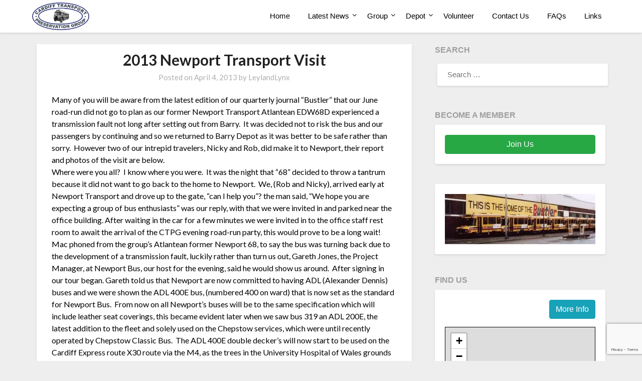

--- FILE ---
content_type: text/html; charset=UTF-8
request_url: https://www.ctpg.co.uk/2013/04/04/565/
body_size: 12930
content:
<!doctype html>
<html dir="ltr" lang="en-US" prefix="og: https://ogp.me/ns#">
<head>
	<meta charset="UTF-8">
	<meta name="viewport" content="width=device-width, initial-scale=1">
	<link rel="profile" href="http://gmpg.org/xfn/11">
	<title>2013 Newport Transport Visit - Cardiff Transport Preservation Group</title>

		<!-- All in One SEO 4.8.2 - aioseo.com -->
	<meta name="description" content="Many of you will be aware from the latest edition of our quarterly journal &quot;Bustler&quot; that our June road-run did not go to plan as our former Newport Transport Atlantean EDW68D experienced a transmission fault not long after setting out from Barry. It was decided not to risk the bus and our passengers by continuing" />
	<meta name="robots" content="max-image-preview:large" />
	<meta name="author" content="LeylandLynx"/>
	<link rel="canonical" href="https://www.ctpg.co.uk/2013/04/04/565/" />
	<meta name="generator" content="All in One SEO (AIOSEO) 4.8.2" />
		<meta property="og:locale" content="en_US" />
		<meta property="og:site_name" content="Cardiff Transport Preservation Group - Welcome to the Cardiff Transport Preservation Group" />
		<meta property="og:type" content="article" />
		<meta property="og:title" content="2013 Newport Transport Visit - Cardiff Transport Preservation Group" />
		<meta property="og:description" content="Many of you will be aware from the latest edition of our quarterly journal &quot;Bustler&quot; that our June road-run did not go to plan as our former Newport Transport Atlantean EDW68D experienced a transmission fault not long after setting out from Barry. It was decided not to risk the bus and our passengers by continuing" />
		<meta property="og:url" content="https://www.ctpg.co.uk/2013/04/04/565/" />
		<meta property="article:published_time" content="2013-04-04T21:01:39+00:00" />
		<meta property="article:modified_time" content="2013-04-04T21:01:39+00:00" />
		<meta name="twitter:card" content="summary_large_image" />
		<meta name="twitter:title" content="2013 Newport Transport Visit - Cardiff Transport Preservation Group" />
		<meta name="twitter:description" content="Many of you will be aware from the latest edition of our quarterly journal &quot;Bustler&quot; that our June road-run did not go to plan as our former Newport Transport Atlantean EDW68D experienced a transmission fault not long after setting out from Barry. It was decided not to risk the bus and our passengers by continuing" />
		<script type="application/ld+json" class="aioseo-schema">
			{"@context":"https:\/\/schema.org","@graph":[{"@type":"BlogPosting","@id":"https:\/\/www.ctpg.co.uk\/2013\/04\/04\/565\/#blogposting","name":"2013 Newport Transport Visit - Cardiff Transport Preservation Group","headline":"2013 Newport Transport Visit","author":{"@id":"https:\/\/www.ctpg.co.uk\/author\/leylandlynx\/#author"},"publisher":{"@id":"https:\/\/www.ctpg.co.uk\/#organization"},"datePublished":"2013-04-04T21:01:39+00:00","dateModified":"2013-04-04T21:01:39+00:00","inLanguage":"en-US","mainEntityOfPage":{"@id":"https:\/\/www.ctpg.co.uk\/2013\/04\/04\/565\/#webpage"},"isPartOf":{"@id":"https:\/\/www.ctpg.co.uk\/2013\/04\/04\/565\/#webpage"},"articleSection":"Past Events, Road Run"},{"@type":"BreadcrumbList","@id":"https:\/\/www.ctpg.co.uk\/2013\/04\/04\/565\/#breadcrumblist","itemListElement":[{"@type":"ListItem","@id":"https:\/\/www.ctpg.co.uk\/#listItem","position":1,"name":"Home","item":"https:\/\/www.ctpg.co.uk\/","nextItem":{"@type":"ListItem","@id":"https:\/\/www.ctpg.co.uk\/2013\/#listItem","name":"2013"}},{"@type":"ListItem","@id":"https:\/\/www.ctpg.co.uk\/2013\/#listItem","position":2,"name":"2013","item":"https:\/\/www.ctpg.co.uk\/2013\/","nextItem":{"@type":"ListItem","@id":"https:\/\/www.ctpg.co.uk\/2013\/04\/04\/#listItem","name":"April"},"previousItem":{"@type":"ListItem","@id":"https:\/\/www.ctpg.co.uk\/#listItem","name":"Home"}},{"@type":"ListItem","@id":"https:\/\/www.ctpg.co.uk\/2013\/04\/04\/#listItem","position":3,"name":"April","item":"https:\/\/www.ctpg.co.uk\/2013\/04\/04\/","nextItem":{"@type":"ListItem","@id":"https:\/\/www.ctpg.co.uk\/2013\/04\/04\/#listItem","name":"4"},"previousItem":{"@type":"ListItem","@id":"https:\/\/www.ctpg.co.uk\/2013\/#listItem","name":"2013"}},{"@type":"ListItem","@id":"https:\/\/www.ctpg.co.uk\/2013\/04\/04\/#listItem","position":4,"name":"4","item":"https:\/\/www.ctpg.co.uk\/2013\/04\/04\/","nextItem":{"@type":"ListItem","@id":"https:\/\/www.ctpg.co.uk\/2013\/04\/04\/565\/#listItem","name":"2013 Newport Transport Visit"},"previousItem":{"@type":"ListItem","@id":"https:\/\/www.ctpg.co.uk\/2013\/04\/04\/#listItem","name":"April"}},{"@type":"ListItem","@id":"https:\/\/www.ctpg.co.uk\/2013\/04\/04\/565\/#listItem","position":5,"name":"2013 Newport Transport Visit","previousItem":{"@type":"ListItem","@id":"https:\/\/www.ctpg.co.uk\/2013\/04\/04\/#listItem","name":"4"}}]},{"@type":"Organization","@id":"https:\/\/www.ctpg.co.uk\/#organization","name":"Cardiff Transport Preservation Group","description":"Welcome to the Cardiff Transport Preservation Group","url":"https:\/\/www.ctpg.co.uk\/"},{"@type":"Person","@id":"https:\/\/www.ctpg.co.uk\/author\/leylandlynx\/#author","url":"https:\/\/www.ctpg.co.uk\/author\/leylandlynx\/","name":"LeylandLynx"},{"@type":"WebPage","@id":"https:\/\/www.ctpg.co.uk\/2013\/04\/04\/565\/#webpage","url":"https:\/\/www.ctpg.co.uk\/2013\/04\/04\/565\/","name":"2013 Newport Transport Visit - Cardiff Transport Preservation Group","description":"Many of you will be aware from the latest edition of our quarterly journal \"Bustler\" that our June road-run did not go to plan as our former Newport Transport Atlantean EDW68D experienced a transmission fault not long after setting out from Barry. It was decided not to risk the bus and our passengers by continuing","inLanguage":"en-US","isPartOf":{"@id":"https:\/\/www.ctpg.co.uk\/#website"},"breadcrumb":{"@id":"https:\/\/www.ctpg.co.uk\/2013\/04\/04\/565\/#breadcrumblist"},"author":{"@id":"https:\/\/www.ctpg.co.uk\/author\/leylandlynx\/#author"},"creator":{"@id":"https:\/\/www.ctpg.co.uk\/author\/leylandlynx\/#author"},"datePublished":"2013-04-04T21:01:39+00:00","dateModified":"2013-04-04T21:01:39+00:00"},{"@type":"WebSite","@id":"https:\/\/www.ctpg.co.uk\/#website","url":"https:\/\/www.ctpg.co.uk\/","name":"Cardiff Transport Preservation Group","description":"Welcome to the Cardiff Transport Preservation Group","inLanguage":"en-US","publisher":{"@id":"https:\/\/www.ctpg.co.uk\/#organization"}}]}
		</script>
		<!-- All in One SEO -->

<link rel='dns-prefetch' href='//stats.wp.com' />
<link rel='dns-prefetch' href='//fonts.googleapis.com' />
<link rel='preconnect' href='//i0.wp.com' />
<link rel='preconnect' href='//c0.wp.com' />
<link rel="alternate" type="application/rss+xml" title="Cardiff Transport Preservation Group &raquo; Feed" href="https://www.ctpg.co.uk/feed/" />
<link rel="alternate" type="text/calendar" title="Cardiff Transport Preservation Group &raquo; iCal Feed" href="https://www.ctpg.co.uk/events/?ical=1" />
<link rel="alternate" title="oEmbed (JSON)" type="application/json+oembed" href="https://www.ctpg.co.uk/wp-json/oembed/1.0/embed?url=https%3A%2F%2Fwww.ctpg.co.uk%2F2013%2F04%2F04%2F565%2F" />
<link rel="alternate" title="oEmbed (XML)" type="text/xml+oembed" href="https://www.ctpg.co.uk/wp-json/oembed/1.0/embed?url=https%3A%2F%2Fwww.ctpg.co.uk%2F2013%2F04%2F04%2F565%2F&#038;format=xml" />
<style id='wp-img-auto-sizes-contain-inline-css' type='text/css'>
img:is([sizes=auto i],[sizes^="auto," i]){contain-intrinsic-size:3000px 1500px}
/*# sourceURL=wp-img-auto-sizes-contain-inline-css */
</style>
<style id='wp-emoji-styles-inline-css' type='text/css'>

	img.wp-smiley, img.emoji {
		display: inline !important;
		border: none !important;
		box-shadow: none !important;
		height: 1em !important;
		width: 1em !important;
		margin: 0 0.07em !important;
		vertical-align: -0.1em !important;
		background: none !important;
		padding: 0 !important;
	}
/*# sourceURL=wp-emoji-styles-inline-css */
</style>
<link rel='stylesheet' id='wp-block-library-css' href='https://c0.wp.com/c/6.9/wp-includes/css/dist/block-library/style.min.css' type='text/css' media='all' />
<style id='global-styles-inline-css' type='text/css'>
:root{--wp--preset--aspect-ratio--square: 1;--wp--preset--aspect-ratio--4-3: 4/3;--wp--preset--aspect-ratio--3-4: 3/4;--wp--preset--aspect-ratio--3-2: 3/2;--wp--preset--aspect-ratio--2-3: 2/3;--wp--preset--aspect-ratio--16-9: 16/9;--wp--preset--aspect-ratio--9-16: 9/16;--wp--preset--color--black: #000000;--wp--preset--color--cyan-bluish-gray: #abb8c3;--wp--preset--color--white: #ffffff;--wp--preset--color--pale-pink: #f78da7;--wp--preset--color--vivid-red: #cf2e2e;--wp--preset--color--luminous-vivid-orange: #ff6900;--wp--preset--color--luminous-vivid-amber: #fcb900;--wp--preset--color--light-green-cyan: #7bdcb5;--wp--preset--color--vivid-green-cyan: #00d084;--wp--preset--color--pale-cyan-blue: #8ed1fc;--wp--preset--color--vivid-cyan-blue: #0693e3;--wp--preset--color--vivid-purple: #9b51e0;--wp--preset--gradient--vivid-cyan-blue-to-vivid-purple: linear-gradient(135deg,rgb(6,147,227) 0%,rgb(155,81,224) 100%);--wp--preset--gradient--light-green-cyan-to-vivid-green-cyan: linear-gradient(135deg,rgb(122,220,180) 0%,rgb(0,208,130) 100%);--wp--preset--gradient--luminous-vivid-amber-to-luminous-vivid-orange: linear-gradient(135deg,rgb(252,185,0) 0%,rgb(255,105,0) 100%);--wp--preset--gradient--luminous-vivid-orange-to-vivid-red: linear-gradient(135deg,rgb(255,105,0) 0%,rgb(207,46,46) 100%);--wp--preset--gradient--very-light-gray-to-cyan-bluish-gray: linear-gradient(135deg,rgb(238,238,238) 0%,rgb(169,184,195) 100%);--wp--preset--gradient--cool-to-warm-spectrum: linear-gradient(135deg,rgb(74,234,220) 0%,rgb(151,120,209) 20%,rgb(207,42,186) 40%,rgb(238,44,130) 60%,rgb(251,105,98) 80%,rgb(254,248,76) 100%);--wp--preset--gradient--blush-light-purple: linear-gradient(135deg,rgb(255,206,236) 0%,rgb(152,150,240) 100%);--wp--preset--gradient--blush-bordeaux: linear-gradient(135deg,rgb(254,205,165) 0%,rgb(254,45,45) 50%,rgb(107,0,62) 100%);--wp--preset--gradient--luminous-dusk: linear-gradient(135deg,rgb(255,203,112) 0%,rgb(199,81,192) 50%,rgb(65,88,208) 100%);--wp--preset--gradient--pale-ocean: linear-gradient(135deg,rgb(255,245,203) 0%,rgb(182,227,212) 50%,rgb(51,167,181) 100%);--wp--preset--gradient--electric-grass: linear-gradient(135deg,rgb(202,248,128) 0%,rgb(113,206,126) 100%);--wp--preset--gradient--midnight: linear-gradient(135deg,rgb(2,3,129) 0%,rgb(40,116,252) 100%);--wp--preset--font-size--small: 13px;--wp--preset--font-size--medium: 20px;--wp--preset--font-size--large: 36px;--wp--preset--font-size--x-large: 42px;--wp--preset--spacing--20: 0.44rem;--wp--preset--spacing--30: 0.67rem;--wp--preset--spacing--40: 1rem;--wp--preset--spacing--50: 1.5rem;--wp--preset--spacing--60: 2.25rem;--wp--preset--spacing--70: 3.38rem;--wp--preset--spacing--80: 5.06rem;--wp--preset--shadow--natural: 6px 6px 9px rgba(0, 0, 0, 0.2);--wp--preset--shadow--deep: 12px 12px 50px rgba(0, 0, 0, 0.4);--wp--preset--shadow--sharp: 6px 6px 0px rgba(0, 0, 0, 0.2);--wp--preset--shadow--outlined: 6px 6px 0px -3px rgb(255, 255, 255), 6px 6px rgb(0, 0, 0);--wp--preset--shadow--crisp: 6px 6px 0px rgb(0, 0, 0);}:where(.is-layout-flex){gap: 0.5em;}:where(.is-layout-grid){gap: 0.5em;}body .is-layout-flex{display: flex;}.is-layout-flex{flex-wrap: wrap;align-items: center;}.is-layout-flex > :is(*, div){margin: 0;}body .is-layout-grid{display: grid;}.is-layout-grid > :is(*, div){margin: 0;}:where(.wp-block-columns.is-layout-flex){gap: 2em;}:where(.wp-block-columns.is-layout-grid){gap: 2em;}:where(.wp-block-post-template.is-layout-flex){gap: 1.25em;}:where(.wp-block-post-template.is-layout-grid){gap: 1.25em;}.has-black-color{color: var(--wp--preset--color--black) !important;}.has-cyan-bluish-gray-color{color: var(--wp--preset--color--cyan-bluish-gray) !important;}.has-white-color{color: var(--wp--preset--color--white) !important;}.has-pale-pink-color{color: var(--wp--preset--color--pale-pink) !important;}.has-vivid-red-color{color: var(--wp--preset--color--vivid-red) !important;}.has-luminous-vivid-orange-color{color: var(--wp--preset--color--luminous-vivid-orange) !important;}.has-luminous-vivid-amber-color{color: var(--wp--preset--color--luminous-vivid-amber) !important;}.has-light-green-cyan-color{color: var(--wp--preset--color--light-green-cyan) !important;}.has-vivid-green-cyan-color{color: var(--wp--preset--color--vivid-green-cyan) !important;}.has-pale-cyan-blue-color{color: var(--wp--preset--color--pale-cyan-blue) !important;}.has-vivid-cyan-blue-color{color: var(--wp--preset--color--vivid-cyan-blue) !important;}.has-vivid-purple-color{color: var(--wp--preset--color--vivid-purple) !important;}.has-black-background-color{background-color: var(--wp--preset--color--black) !important;}.has-cyan-bluish-gray-background-color{background-color: var(--wp--preset--color--cyan-bluish-gray) !important;}.has-white-background-color{background-color: var(--wp--preset--color--white) !important;}.has-pale-pink-background-color{background-color: var(--wp--preset--color--pale-pink) !important;}.has-vivid-red-background-color{background-color: var(--wp--preset--color--vivid-red) !important;}.has-luminous-vivid-orange-background-color{background-color: var(--wp--preset--color--luminous-vivid-orange) !important;}.has-luminous-vivid-amber-background-color{background-color: var(--wp--preset--color--luminous-vivid-amber) !important;}.has-light-green-cyan-background-color{background-color: var(--wp--preset--color--light-green-cyan) !important;}.has-vivid-green-cyan-background-color{background-color: var(--wp--preset--color--vivid-green-cyan) !important;}.has-pale-cyan-blue-background-color{background-color: var(--wp--preset--color--pale-cyan-blue) !important;}.has-vivid-cyan-blue-background-color{background-color: var(--wp--preset--color--vivid-cyan-blue) !important;}.has-vivid-purple-background-color{background-color: var(--wp--preset--color--vivid-purple) !important;}.has-black-border-color{border-color: var(--wp--preset--color--black) !important;}.has-cyan-bluish-gray-border-color{border-color: var(--wp--preset--color--cyan-bluish-gray) !important;}.has-white-border-color{border-color: var(--wp--preset--color--white) !important;}.has-pale-pink-border-color{border-color: var(--wp--preset--color--pale-pink) !important;}.has-vivid-red-border-color{border-color: var(--wp--preset--color--vivid-red) !important;}.has-luminous-vivid-orange-border-color{border-color: var(--wp--preset--color--luminous-vivid-orange) !important;}.has-luminous-vivid-amber-border-color{border-color: var(--wp--preset--color--luminous-vivid-amber) !important;}.has-light-green-cyan-border-color{border-color: var(--wp--preset--color--light-green-cyan) !important;}.has-vivid-green-cyan-border-color{border-color: var(--wp--preset--color--vivid-green-cyan) !important;}.has-pale-cyan-blue-border-color{border-color: var(--wp--preset--color--pale-cyan-blue) !important;}.has-vivid-cyan-blue-border-color{border-color: var(--wp--preset--color--vivid-cyan-blue) !important;}.has-vivid-purple-border-color{border-color: var(--wp--preset--color--vivid-purple) !important;}.has-vivid-cyan-blue-to-vivid-purple-gradient-background{background: var(--wp--preset--gradient--vivid-cyan-blue-to-vivid-purple) !important;}.has-light-green-cyan-to-vivid-green-cyan-gradient-background{background: var(--wp--preset--gradient--light-green-cyan-to-vivid-green-cyan) !important;}.has-luminous-vivid-amber-to-luminous-vivid-orange-gradient-background{background: var(--wp--preset--gradient--luminous-vivid-amber-to-luminous-vivid-orange) !important;}.has-luminous-vivid-orange-to-vivid-red-gradient-background{background: var(--wp--preset--gradient--luminous-vivid-orange-to-vivid-red) !important;}.has-very-light-gray-to-cyan-bluish-gray-gradient-background{background: var(--wp--preset--gradient--very-light-gray-to-cyan-bluish-gray) !important;}.has-cool-to-warm-spectrum-gradient-background{background: var(--wp--preset--gradient--cool-to-warm-spectrum) !important;}.has-blush-light-purple-gradient-background{background: var(--wp--preset--gradient--blush-light-purple) !important;}.has-blush-bordeaux-gradient-background{background: var(--wp--preset--gradient--blush-bordeaux) !important;}.has-luminous-dusk-gradient-background{background: var(--wp--preset--gradient--luminous-dusk) !important;}.has-pale-ocean-gradient-background{background: var(--wp--preset--gradient--pale-ocean) !important;}.has-electric-grass-gradient-background{background: var(--wp--preset--gradient--electric-grass) !important;}.has-midnight-gradient-background{background: var(--wp--preset--gradient--midnight) !important;}.has-small-font-size{font-size: var(--wp--preset--font-size--small) !important;}.has-medium-font-size{font-size: var(--wp--preset--font-size--medium) !important;}.has-large-font-size{font-size: var(--wp--preset--font-size--large) !important;}.has-x-large-font-size{font-size: var(--wp--preset--font-size--x-large) !important;}
/*# sourceURL=global-styles-inline-css */
</style>

<style id='classic-theme-styles-inline-css' type='text/css'>
/*! This file is auto-generated */
.wp-block-button__link{color:#fff;background-color:#32373c;border-radius:9999px;box-shadow:none;text-decoration:none;padding:calc(.667em + 2px) calc(1.333em + 2px);font-size:1.125em}.wp-block-file__button{background:#32373c;color:#fff;text-decoration:none}
/*# sourceURL=/wp-includes/css/classic-themes.min.css */
</style>
<link rel='stylesheet' id='contact-form-7-css' href='https://www.ctpg.co.uk/wp-content/plugins/contact-form-7/includes/css/styles.css?ver=6.1.4' type='text/css' media='all' />
<link rel='stylesheet' id='parent-style-css' href='https://www.ctpg.co.uk/wp-content/themes/bloggist/style.css?ver=6.9' type='text/css' media='all' />
<link rel='stylesheet' id='bootstrapcss-css' href='https://www.ctpg.co.uk/wp-content/themes/bloggist/../CTPG/css/bootstrap.min.css?ver=6.9' type='text/css' media='all' />
<link rel='stylesheet' id='font-awesome-css' href='https://www.ctpg.co.uk/wp-content/themes/bloggist/css/font-awesome.min.css?ver=6.9' type='text/css' media='all' />
<link rel='stylesheet' id='bloggist-style-css' href='https://www.ctpg.co.uk/wp-content/themes/CTPG/style.css?ver=6.9' type='text/css' media='all' />
<link rel='stylesheet' id='bloggist-google-fonts-css' href='//fonts.googleapis.com/css?family=Lato%3A300%2C400%2C700%2C900&#038;ver=6.9' type='text/css' media='all' />
<script type="text/javascript" src="https://c0.wp.com/c/6.9/wp-includes/js/jquery/jquery.min.js" id="jquery-core-js"></script>
<script type="text/javascript" src="https://c0.wp.com/c/6.9/wp-includes/js/jquery/jquery-migrate.min.js" id="jquery-migrate-js"></script>
<script type="text/javascript" src="https://www.ctpg.co.uk/wp-content/plugins/flowpaper-lite-pdf-flipbook/assets/lity/lity.min.js" id="lity-js-js"></script>
<link rel="https://api.w.org/" href="https://www.ctpg.co.uk/wp-json/" /><link rel="alternate" title="JSON" type="application/json" href="https://www.ctpg.co.uk/wp-json/wp/v2/posts/565" /><link rel="EditURI" type="application/rsd+xml" title="RSD" href="https://www.ctpg.co.uk/xmlrpc.php?rsd" />
<meta name="generator" content="WordPress 6.9" />
<link rel='shortlink' href='https://www.ctpg.co.uk/?p=565' />
<meta name="tec-api-version" content="v1"><meta name="tec-api-origin" content="https://www.ctpg.co.uk"><link rel="alternate" href="https://www.ctpg.co.uk/wp-json/tribe/events/v1/" />	<style>img#wpstats{display:none}</style>
		
		<style type="text/css">
		body, .site, .swidgets-wrap h3, .post-data-text { background: ; }
		.site-title a, .site-description { color: ; }
		.sheader { background-color:  !important; }
		.main-navigation ul li a, .main-navigation ul li .sub-arrow, .super-menu .toggle-mobile-menu,.toggle-mobile-menu:before, .mobile-menu-active .smenu-hide { color: ; }
		#smobile-menu.show .main-navigation ul ul.children.active, #smobile-menu.show .main-navigation ul ul.sub-menu.active, #smobile-menu.show .main-navigation ul li, .smenu-hide.toggle-mobile-menu.menu-toggle, #smobile-menu.show .main-navigation ul li, .primary-menu ul li ul.children li, .primary-menu ul li ul.sub-menu li, .primary-menu .pmenu, .super-menu { border-color: ; border-bottom-color: ; }
		#secondary .widget h3, #secondary .widget h3 a, #secondary .widget h4, #secondary .widget h1, #secondary .widget h2, #secondary .widget h5, #secondary .widget h6, #secondary .widget h4 a { color: ; }
		#secondary .widget a, #secondary a, #secondary .widget li a , #secondary span.sub-arrow{ color: ; }
		#secondary, #secondary .widget, #secondary .widget p, #secondary .widget li, .widget time.rpwe-time.published { color: ; }
		#secondary .swidgets-wrap, #secondary .widget ul li, .featured-sidebar .search-field { border-color: ; }
		.site-info, .footer-column-three input.search-submit, .footer-column-three p, .footer-column-three li, .footer-column-three td, .footer-column-three th, .footer-column-three caption { color: ; }
		.footer-column-three h3, .footer-column-three h4, .footer-column-three h5, .footer-column-three h6, .footer-column-three h1, .footer-column-three h2, .footer-column-three h4, .footer-column-three h3 a { color: ; }
		.footer-column-three a, .footer-column-three li a, .footer-column-three .widget a, .footer-column-three .sub-arrow { color: ; }
		.footer-column-three h3:after { background: ; }
		.site-info, .widget ul li, .footer-column-three input.search-field, .footer-column-three input.search-submit { border-color: ; }
		.site-footer { background-color: ; }
		.content-wrapper h2.entry-title a, .content-wrapper h2.entry-title a:hover, .content-wrapper h2.entry-title a:active, .content-wrapper h2.entry-title a:focus, .archive .page-header h1, .blogposts-list h2 a, .blogposts-list h2 a:hover, .blogposts-list h2 a:active, .search-results h1.page-title { color: ; }
		.blogposts-list .post-data-text, .blogposts-list .post-data-text a, .content-wrapper .post-data-text *{ color: ; }
		.blogposts-list p { color: ; }
		.page-numbers li a, .blogposts-list .blogpost-button { background: ; }
		.page-numbers li a, .blogposts-list .blogpost-button, span.page-numbers.dots, .page-numbers.current, .page-numbers li a:hover { color: ; }
		.archive .page-header h1, .search-results h1.page-title, .blogposts-list.fbox, span.page-numbers.dots, .page-numbers li a, .page-numbers.current { border-color: ; }
		.blogposts-list .post-data-divider { background: ; }
		.page .comments-area .comment-author, .page .comments-area .comment-author a, .page .comments-area .comments-title, .page .content-area h1, .page .content-area h2, .page .content-area h3, .page .content-area h4, .page .content-area h5, .page .content-area h6, .page .content-area th, .single  .comments-area .comment-author, .single .comments-area .comment-author a, .single .comments-area .comments-title, .single .content-area h1, .single .content-area h2, .single .content-area h3, .single .content-area h4, .single .content-area h5, .single .content-area h6, .single .content-area th, .search-no-results h1, .error404 h1 { color: ; }
		.single .post-data-text, .page .post-data-text, .page .post-data-text a, .single .post-data-text a, .comments-area .comment-meta .comment-metadata a, .single .post-data-text * { color: ; }
		.page .content-area p, .page article, .page .content-area table, .page .content-area dd, .page .content-area dt, .page .content-area address, .page .content-area .entry-content, .page .content-area li, .page .content-area ol, .single .content-area p, .single article, .single .content-area table, .single .content-area dd, .single .content-area dt, .single .content-area address, .single .entry-content, .single .content-area li, .single .content-area ol, .search-no-results .page-content p { color: ; }
		.single .entry-content a, .page .entry-content a, .comment-content a, .comments-area .reply a, .logged-in-as a, .comments-area .comment-respond a { color: ; }
		.comments-area p.form-submit input { background: ; }
		.error404 .page-content p, .error404 input.search-submit, .search-no-results input.search-submit { color: ; }
		.page .comments-area, .page article.fbox, .page article tr, .page .comments-area ol.comment-list ol.children li, .page .comments-area ol.comment-list .comment, .single .comments-area, .single article.fbox, .single article tr, .comments-area ol.comment-list ol.children li, .comments-area ol.comment-list .comment, .error404 main#main, .error404 .search-form label, .search-no-results .search-form label, .error404 input.search-submit, .search-no-results input.search-submit, .error404 main#main, .search-no-results section.fbox.no-results.not-found{ border-color: ; }
		.single .post-data-divider, .page .post-data-divider { background: ; }
		.single .comments-area p.form-submit input, .page .comments-area p.form-submit input { color: ; }
		.bottom-header-wrapper { padding-top: px; }
		.bottom-header-wrapper { padding-bottom: px; }
		.bottom-header-wrapper { background: ; }
		.bottom-header-wrapper *{ color: ; }
		.header-widget a, .header-widget li a, .header-widget i.fa { color: ; }
		.header-widget, .header-widget p, .header-widget li, .header-widget .textwidget { color: ; }
		.header-widget .widget-title, .header-widget h1, .header-widget h3, .header-widget h2, .header-widget h4, .header-widget h5, .header-widget h6{ color: ; }
		.header-widget.swidgets-wrap, .header-widget ul li, .header-widget .search-field { border-color: ; }
		.bottom-header-title, .bottom-header-paragraph{ color: ; }

		#secondary .widget-title-lines:after, #secondary .widget-title-lines:before { background: ; }


		.header-widgets-wrapper .swidgets-wrap{ background: ; }
		.top-nav-wrapper, .primary-menu .pmenu, .super-menu, #smobile-menu, .primary-menu ul li ul.children, .primary-menu ul li ul.sub-menu { background-color: ; }
		#secondary .widget li, #secondary input.search-field, #secondary div#calendar_wrap, #secondary .tagcloud, #secondary .textwidget{ background: ; }
		#secondary .swidget { border-color: ; }
		.archive article.fbox, .search-results article.fbox, .blog article.fbox { background: ; }


		.comments-area, .single article.fbox, .page article.fbox { background: ; }
		</style>
				<style type="text/css">


	.site-title a,
		.site-description,
		.logofont {
			color: #blank;
		}

		a.logofont {
		position: absolute;
		clip: rect(1px, 1px, 1px, 1px);
		display:none;
	}
	
		"
				a.logofont{
			position: absolute;
			clip: rect(1px, 1px, 1px, 1px);
			display:none;
		}
				</style>
		<link rel="icon" href="https://i0.wp.com/www.ctpg.co.uk/wp-content/uploads/2019/12/cropped-logo-2.png?fit=32%2C32&#038;ssl=1" sizes="32x32" />
<link rel="icon" href="https://i0.wp.com/www.ctpg.co.uk/wp-content/uploads/2019/12/cropped-logo-2.png?fit=192%2C192&#038;ssl=1" sizes="192x192" />
<link rel="apple-touch-icon" href="https://i0.wp.com/www.ctpg.co.uk/wp-content/uploads/2019/12/cropped-logo-2.png?fit=180%2C180&#038;ssl=1" />
<meta name="msapplication-TileImage" content="https://i0.wp.com/www.ctpg.co.uk/wp-content/uploads/2019/12/cropped-logo-2.png?fit=270%2C270&#038;ssl=1" />
		<style type="text/css" id="wp-custom-css">
			body {
    font-weight: 400;
    font-size: 16px;
    line-height: 1.625;
    margin: 0;
    background-color: #eee;
}

#cot_tl_fixed {
	margin-top: 58px;
	z-index: 1000;
}

aside#secondary section:first-of-type{
	margin-top: 0px;
}

.swidgets-wrap{
	padding: 20px 0px;
}

#primary-site-navigation{
	position:fixed;
}

@media only screen and (min-width: 1500px) {
	.content-wrap{
	width: 1500px;
}
}

@media only screen and (min-width: 1013px) {
  .bottom-header-wrapper{
	margin-top:6px
	}
}

.blogpost-button:hover{
	text-decoration:none;
	color:#fff;
}

.archive .page-header h1 {
    border-top: none;
    border-bottom: none;
		margin-bottom: 23px;
}

.card{
	margin-bottom:10px
}

#content{
	padding: 0px 10px;
	margin-top: 40px;
}
.logofont{
	padding-left:10px;
}
body .wp-block-button__link.wp-element-button, body .wp-block-button__link.wp-element-button:hover{
 color:#fff;	
}

.top-nav-wrapper .center-main-menu{
	padding-top: 5px;
}

#media_image-3{
	width: 100%;
	background-color: #fff;
	text-align: center;
	box-shadow: 0 2px 4px rgba(0,0,0,.1);
}

.posts-entry{
	padding-top: 10px;
}

#block-16 {padding-bottom:0px; padding-top:0px}

#block-18{margin-bottom:0px;}		</style>
		<link rel='stylesheet' id='tiled-gallery-css' href='https://c0.wp.com/p/jetpack/15.4/modules/tiled-gallery/tiled-gallery/tiled-gallery.css' type='text/css' media='all' />
</head>

<body class="wp-singular post-template-default single single-post postid-565 single-format-standard wp-theme-bloggist wp-child-theme-CTPG tribe-no-js page-template-ctpg masthead-fixed">
	<div id="page" class="site">

		<header id="masthead" class="sheader site-header clearfix">
			<nav id="primary-site-navigation" class="primary-menu main-navigation clearfix">

				<a href="#" id="pull" class="smenu-hide toggle-mobile-menu menu-toggle" aria-controls="secondary-menu" aria-expanded="false">Menu</a>
				<div class="top-nav-wrapper">
					<div class="content-wrap">
						<div class="logo-container" style="vertical-align: middle;margin-top: 5px;margin-bottom: 5px;">
							<img src="https://www.ctpg.co.uk/wp-content/uploads/2019/12/logo.png" alt="Website Logo" style="height: 55px;float: left;vertical-align: middle;" />
													<a class="logofont" href="https://www.ctpg.co.uk/" style="font-size: 17px;vertical-align: middle;margin-top: 12px;" rel="home">Cardiff Transport Preservation Group</a>
									</div>
				<div class="center-main-menu">
					<div class="menu-main-container"><ul id="primary-menu" class="pmenu"><li id="menu-item-2984" class="menu-item menu-item-type-custom menu-item-object-custom menu-item-home menu-item-2984"><a href="https://www.ctpg.co.uk/">Home</a></li>
<li id="menu-item-3043" class="menu-item menu-item-type-taxonomy menu-item-object-category menu-item-has-children menu-item-3043"><a href="https://www.ctpg.co.uk/category/news/">Latest News</a>
<ul class="sub-menu">
	<li id="menu-item-3044" class="menu-item menu-item-type-taxonomy menu-item-object-category menu-item-3044"><a href="https://www.ctpg.co.uk/category/news/">Latest News</a></li>
	<li id="menu-item-3066" class="menu-item menu-item-type-taxonomy menu-item-object-category menu-item-3066"><a href="https://www.ctpg.co.uk/category/engineers-corner/">Engineers Corner</a></li>
	<li id="menu-item-3187" class="menu-item menu-item-type-taxonomy menu-item-object-category current-post-ancestor current-menu-parent current-post-parent menu-item-3187"><a href="https://www.ctpg.co.uk/category/past-events/">Past Events</a></li>
	<li id="menu-item-3312" class="menu-item menu-item-type-custom menu-item-object-custom menu-item-3312"><a href="https://www.ctpg.co.uk/events/">Future Events</a></li>
	<li id="menu-item-6371" class="menu-item menu-item-type-taxonomy menu-item-object-category menu-item-6371"><a href="https://www.ctpg.co.uk/category/newsletters/">Newsletters</a></li>
</ul>
</li>
<li id="menu-item-3074" class="menu-item menu-item-type-post_type menu-item-object-page menu-item-has-children menu-item-3074"><a href="https://www.ctpg.co.uk/origin/">Group</a>
<ul class="sub-menu">
	<li id="menu-item-3075" class="menu-item menu-item-type-post_type menu-item-object-page menu-item-3075"><a href="https://www.ctpg.co.uk/origin/">Origin</a></li>
	<li id="menu-item-3076" class="menu-item menu-item-type-post_type menu-item-object-page menu-item-3076"><a href="https://www.ctpg.co.uk/group-aims/">Group Aims</a></li>
	<li id="menu-item-3077" class="menu-item menu-item-type-post_type menu-item-object-page menu-item-3077"><a href="https://www.ctpg.co.uk/become-a-member/">Become a Member</a></li>
	<li id="menu-item-3078" class="menu-item menu-item-type-post_type menu-item-object-page menu-item-3078"><a href="https://www.ctpg.co.uk/wanted-for-sale/">Wanted / For Sale</a></li>
</ul>
</li>
<li id="menu-item-3079" class="menu-item menu-item-type-post_type menu-item-object-page menu-item-has-children menu-item-3079"><a href="https://www.ctpg.co.uk/vehicles/">Depot</a>
<ul class="sub-menu">
	<li id="menu-item-21582" class="menu-item menu-item-type-custom menu-item-object-custom menu-item-21582"><a href="https://www.ctpgvehicles.co.uk/">Group Vehicles</a></li>
	<li id="menu-item-3080" class="menu-item menu-item-type-post_type menu-item-object-page menu-item-3080"><a href="https://www.ctpg.co.uk/members-vehicles/">Members Vehicles</a></li>
	<li id="menu-item-3082" class="menu-item menu-item-type-post_type menu-item-object-page menu-item-3082"><a href="https://www.ctpg.co.uk/depot-history/">Depot History</a></li>
</ul>
</li>
<li id="menu-item-2985" class="menu-item menu-item-type-post_type menu-item-object-page menu-item-2985"><a href="https://www.ctpg.co.uk/volunteer/">Volunteer</a></li>
<li id="menu-item-2986" class="menu-item menu-item-type-post_type menu-item-object-page menu-item-2986"><a href="https://www.ctpg.co.uk/contact-us/">Contact Us</a></li>
<li id="menu-item-2987" class="menu-item menu-item-type-post_type menu-item-object-page menu-item-2987"><a href="https://www.ctpg.co.uk/faqs/">FAQs</a></li>
<li id="menu-item-2988" class="menu-item menu-item-type-post_type menu-item-object-page menu-item-2988"><a href="https://www.ctpg.co.uk/links/">Links</a></li>
</ul></div>					</div>
				</div>
			</div>
		</nav>

		<div class="super-menu clearfix">
			<div class="super-menu-inner">
				<a href="#" id="pull" class="toggle-mobile-menu menu-toggle" aria-controls="secondary-menu" aria-expanded="false">

									<a class="logofont" href="https://www.ctpg.co.uk/" rel="home">Cardiff Transport Preservation Group</a>
					</a>
	</div>
</div>
<div id="mobile-menu-overlay"></div>
</header>


	<!-- Header img -->
	<!-- / Header img -->

<div class="content-wrap">


	<!-- Upper widgets -->
	<div class="header-widgets-wrapper">
		
	
</div>
<!-- / Upper widgets -->


</div>

<div id="content" class="site-content clearfix">
	<div class="content-wrap">
	<div id="primary" class="featured-content content-area">
		<main id="main" class="site-main">

				<article id="post-565" class="posts-entry fbox post-565 post type-post status-publish format-standard hentry category-past-events tag-road-run">
	<header class="entry-header">
		<h1 class="entry-title">2013 Newport Transport Visit</h1>		<div class="entry-meta">
			<div class="blog-data-wrapper">
				<div class="post-data-divider"></div>
				<div class="post-data-positioning">
					<div class="post-data-text">
						<span class="posted-on">Posted on <a href="https://www.ctpg.co.uk/2013/04/04/565/" rel="bookmark"><time class="entry-date published updated" datetime="2013-04-04T21:01:39+00:00">April 4, 2013</time></a></span><span class="byline"> by <span class="author vcard"><a class="url fn n" href="https://www.ctpg.co.uk/author/leylandlynx/">LeylandLynx</a></span></span>					</div>
				</div>
			</div>
		</div><!-- .entry-meta -->
			</header><!-- .entry-header -->

	<div class="entry-content">
		<p>Many of you will be aware from the latest edition of our quarterly journal &#8220;Bustler&#8221; that our June road-run did not go to plan as our former Newport Transport Atlantean EDW68D experienced a transmission fault not long after setting out from Barry. <span id="more-565"></span> It was decided not to risk the bus and our passengers by continuing and so we returned to Barry Depot as it was better to be safe rather than sorry.  However two of our intrepid travelers, Nicky and Rob, did make it to Newport, their report and photos of the visit are below.<br />
Where were you all?  I know where you were.  It was the night that “68” decided to throw a tantrum because it did not want to go back to the home to Newport.  We, (Rob and Nicky), arrived early at Newport Transport and drove up to the gate, “can I help you”? the man said, “We hope you are expecting a group of bus enthusiasts” was our reply, with that we were invited in and parked near the office building. After waiting in the car for a few minutes we were invited in to the office staff rest room to await the arrival of the CTPG evening road-run party, this would prove to be a long wait!<br />
Mac phoned from the group’s Atlantean former Newport 68, to say the bus was turning back due to the development of a transmission fault, luckily rather than turn us out, Gareth Jones, the Project Manager, at Newport Bus, our host for the evening, said he would show us around.  After signing in our tour began. Gareth told us that Newport are now committed to having ADL (Alexander Dennis) buses and we were shown the ADL 400E bus, (numbered 400 on ward) that is now set as the standard for Newport Bus.  From now on all Newport’s buses will be to the same specification which will include leather seat coverings, this became evident later when we saw bus 319 an ADL 200E, the latest addition to the fleet and solely used on the Chepstow services, which were until recently operated by Chepstow Classic Bus.  The ADL 400E double decker’s will now start to be used on the Cardiff Express route X30 route via the M4, as the trees in the University Hospital of Wales grounds which prohibited their use have now been trimmed.<br />
Newport Bus has now become ADL service agents for the area, the service staff have undergone a training course to bring them to the required ADL standard. They are also involved in servicing buses for other operators, Monmouthshire Transport and Creigiau coaches are now using their services.<br />
As a part of raising the standards of Newport Bus, every bus is swept, mopped, washed and fuelled daily, the drivers have smart uniforms, a nice deep green. You may have noticed that the green livery has now returned to the lighter green of old.  The reason given for this was that the darker green fades more quickly than the earlier used lighter green.  Newport Bus is very keen on lowering their carbon foot print, in pursuance of this aim the offices have many fuel saving features to reduce power consumption and along with a driving standards programme aimed at fuel saving as well as safe driving with every driver also undergoing a one day first aid course.<br />
The companies heritage Longwell Green bodied Leyland PD2/40 number 178 (PDW484) is now being promoted for use on wedding hires as it’s main function.  This is part of a drive to find work in other areas, along with the main source of income, local bus services.  VOSA now use the MoT area in the depot every Friday and during the week on the odd occasion for vehicle checks, as they did last Christmas when they checked eight stretched limo’s (the word limousine being too hard a word for most of the occupants) of which four were taken off the road immediately.<br />
Lastly we were shown some of the archive material dating back to Newport’s tramway system.<br />
I have just given you a brief glimpse into some of the things we were shown, it’s a pity the group missed such an interesting visit but maybe a visit could be re-arranged in the future.<br />
Nicky Reason.<br />
&nbsp;<br />
<div class="tiled-gallery type-rectangular tiled-gallery-unresized" data-original-width="640" data-carousel-extra='null' itemscope itemtype="http://schema.org/ImageGallery" > <div class="gallery-row" style="width: 640px; height: 241px;" data-original-width="640" data-original-height="241" > <div class="gallery-group images-1" style="width: 320px; height: 241px;" data-original-width="320" data-original-height="241" > <div class="tiled-gallery-item tiled-gallery-item-large" itemprop="associatedMedia" itemscope itemtype="http://schema.org/ImageObject"> <a href="https://i0.wp.com/www.ctpg.co.uk/wp-content/uploads/2015/04/ABX_NPT6.jpg?ssl=1" border="0" itemprop="url"> <meta itemprop="width" content="316"> <meta itemprop="height" content="237"> <img decoding="async" class="" data-attachment-id="568" data-orig-file="https://www.ctpg.co.uk/wp-content/uploads/2015/04/ABX_NPT6.jpg" data-orig-size="267,200" data-comments-opened="" data-image-meta="{&quot;aperture&quot;:&quot;74099370.67&quot;,&quot;credit&quot;:&quot;&quot;,&quot;camera&quot;:&quot;&quot;,&quot;caption&quot;:&quot;\u00d5&quot;,&quot;created_timestamp&quot;:&quot;&quot;,&quot;copyright&quot;:&quot;&quot;,&quot;focal_length&quot;:&quot;74099370.6667&quot;,&quot;iso&quot;:&quot;100&quot;,&quot;shutter_speed&quot;:&quot;74099370.6667&quot;,&quot;title&quot;:&quot;IF&quot;,&quot;orientation&quot;:&quot;1&quot;}" data-image-title="" data-image-description="&lt;p&gt;Õ&lt;/p&gt; " data-medium-file="https://i0.wp.com/www.ctpg.co.uk/wp-content/uploads/2015/04/ABX_NPT6.jpg?fit=267%2C200&#038;ssl=1" data-large-file="https://i0.wp.com/www.ctpg.co.uk/wp-content/uploads/2015/04/ABX_NPT6.jpg?fit=267%2C200&#038;ssl=1" src="https://i0.wp.com/www.ctpg.co.uk/wp-content/uploads/2015/04/ABX_NPT6.jpg?w=316&#038;h=237&#038;ssl=1" width="316" height="237" loading="lazy" data-original-width="316" data-original-height="237" itemprop="http://schema.org/image" title="" alt="" style="width: 316px; height: 237px;" /> </a> </div> </div> <!-- close group --> <div class="gallery-group images-1" style="width: 320px; height: 241px;" data-original-width="320" data-original-height="241" > <div class="tiled-gallery-item tiled-gallery-item-large" itemprop="associatedMedia" itemscope itemtype="http://schema.org/ImageObject"> <a href="https://i0.wp.com/www.ctpg.co.uk/wp-content/uploads/2015/04/ABX_NPT2.jpg?ssl=1" border="0" itemprop="url"> <meta itemprop="width" content="316"> <meta itemprop="height" content="237"> <img decoding="async" class="" data-attachment-id="573" data-orig-file="https://www.ctpg.co.uk/wp-content/uploads/2015/04/ABX_NPT2.jpg" data-orig-size="267,200" data-comments-opened="" data-image-meta="{&quot;aperture&quot;:&quot;74099370.67&quot;,&quot;credit&quot;:&quot;&quot;,&quot;camera&quot;:&quot;&quot;,&quot;caption&quot;:&quot;\u00d5&quot;,&quot;created_timestamp&quot;:&quot;&quot;,&quot;copyright&quot;:&quot;&quot;,&quot;focal_length&quot;:&quot;74099370.6667&quot;,&quot;iso&quot;:&quot;400&quot;,&quot;shutter_speed&quot;:&quot;74099370.6667&quot;,&quot;title&quot;:&quot;IF&quot;,&quot;orientation&quot;:&quot;1&quot;}" data-image-title="" data-image-description="&lt;p&gt;Õ&lt;/p&gt; " data-medium-file="https://i0.wp.com/www.ctpg.co.uk/wp-content/uploads/2015/04/ABX_NPT2.jpg?fit=267%2C200&#038;ssl=1" data-large-file="https://i0.wp.com/www.ctpg.co.uk/wp-content/uploads/2015/04/ABX_NPT2.jpg?fit=267%2C200&#038;ssl=1" src="https://i0.wp.com/www.ctpg.co.uk/wp-content/uploads/2015/04/ABX_NPT2.jpg?w=316&#038;h=237&#038;ssl=1" width="316" height="237" loading="lazy" data-original-width="316" data-original-height="237" itemprop="http://schema.org/image" title="" alt="" style="width: 316px; height: 237px;" /> </a> </div> </div> <!-- close group --> </div> <!-- close row --> </div><br />
&nbsp;</p>

			</div><!-- .entry-content -->
</article><!-- #post-565 -->

		</main><!-- #main -->
	</div><!-- #primary -->


<aside id="secondary" class="featured-sidebar widget-area">
	<section id="search-2" class="fbox swidgets-wrap widget widget_search"><div class="sidebar-headline-wrapper"><div class="sidebarlines-wrapper"><div class="widget-title-lines"></div></div><h4 class="widget-title">Search</h4></div><form role="search" method="get" class="search-form" action="https://www.ctpg.co.uk/">
				<label>
					<span class="screen-reader-text">Search for:</span>
					<input type="search" class="search-field" placeholder="Search &hellip;" value="" name="s" />
				</label>
				<input type="submit" class="search-submit" value="Search" />
			</form></section><section id="custom_html-3" class="widget_text fbox swidgets-wrap widget widget_custom_html"><div class="sidebar-headline-wrapper"><div class="sidebarlines-wrapper"><div class="widget-title-lines"></div></div><h4 class="widget-title">Become A Member</h4></div><div class="textwidget custom-html-widget"><a target="_blank" class="btn btn-success btn-block" href="https://www.ctpg.co.uk/wp-content/uploads/2024/12/CTPG-Membership-Form-2024-v3-Electronic-1.pdf">
<span class="glyphicon glyphicon-user"></span>
Join Us
</a></div></section><section id="custom_html-2" class="widget_text fbox swidgets-wrap widget widget_custom_html"><div class="textwidget custom-html-widget"><img data-recalc-dims="1" src="https://i0.wp.com/www.ctpg.co.uk/wp-content/uploads/2015/03/cropped-ABZ_DH2_Barry-Bustler-line-up.jpg?w=640&#038;ssl=1" class="hidden-xs hidden-sm img-responsive" alt="Photo of Bustlers lined up outside barry depot" /></div></section><section id="custom_html-4" class="widget_text fbox swidgets-wrap widget widget_custom_html"><div class="sidebar-headline-wrapper"><div class="sidebarlines-wrapper"><div class="widget-title-lines"></div></div><h4 class="widget-title">Find Us</h4></div><div class="textwidget custom-html-widget"><div class="row mb-3">
	<div class="col text-right">
		<a href="/contact-us/" class="btn btn-xs btn-info pull-right">More Info</a>
	</div>
</div>
<div class="row">
	<div class="col">
		<iframe src="https://www.openstreetmap.org/export/embed.html?bbox=-3.2780027389526363%2C51.40088906754179%2C-3.2734429836273193%2C51.40361988170998&amp;layer=mapnik&amp;marker=51.40225449500786%2C-3.275722861289978" style="border: 1px solid black; height:250px;width:100%;"></iframe>
		<br/>
		<small><a href="https://www.openstreetmap.org/?mlat=51.40225&amp;mlon=-3.27572#map=18/51.40225/-3.27572&amp;layers=N">View Larger Map</a></small>
	</div>
</div></div></section><section id="custom_html-5" class="widget_text fbox swidgets-wrap widget widget_custom_html"><div class="sidebar-headline-wrapper"><div class="sidebarlines-wrapper"><div class="widget-title-lines"></div></div><h4 class="widget-title">Opening Times</h4></div><div class="textwidget custom-html-widget"><table class="table table-bordered">
	<thead>
		<tr>
			<th>Day</th>
			<th>Times</th>
		</tr>
	</thead>
	<tbody>
		<tr>
			<td>Monday</td>
			<td class="text-muted">Closed</td>
		</tr>
		<tr>
			<td>Tuesday</td>
			<td class="text-muted">Closed</td>
		</tr>
		<tr>
			<td>Wednesday</td>
			<td class="text-muted">Closed</td>
		</tr>
		<tr>
			<td>Thursday</td>
			<td>10am - 4pm</td>
		</tr>
		<tr>
			<td>Friday</td>
			<td class="text-muted">Closed</td>
		</tr>
		<tr>
			<td>Saturday</td>
			<td>10am - 4pm</td>
		</tr>
		<tr>
			<td>Sunday</td>
			<td class="text-muted">Closed</td>
		</tr>
	</tbody>
</table></div></section></aside><!-- #secondary -->
</div>
</div><!-- #content -->

<div id="membership-logos" class="content-wrap">
<div class="row mb-2">
<div class="col">
<img src="https://www.ctpg.co.uk/wp-content/uploads/2015/04/fbhvc.jpg"/>
</div>
<div class="col text-right">
<img src="https://www.ctpg.co.uk/wp-content/uploads/2021/03/nartm-member-logo.jpg" style="height: 80px;">
</div>
</div>
</div>

<footer id="colophon" class="site-footer clearfix">

	<div class="content-wrap">
		
			
			
		</div>

		<div class="site-info">

			&copy;2026 Cardiff Transport Preservation Group							<!-- Delete below lines to remove copyright from footer -->
				<span class="footer-info-right">
					 | Powered by  <a href="https://wordpress.org/">WordPress</a> & <a href="https://superbthemes.com/">Superb Themes</a>
				</span>
				<!-- Delete above lines to remove copyright from footer -->
		</div><!-- .site-info -->
	</div>



</footer><!-- #colophon -->
</div><!-- #page -->

<div id="smobile-menu" class="mobile-only"></div>
<div id="mobile-menu-overlay"></div>

<script type="speculationrules">
{"prefetch":[{"source":"document","where":{"and":[{"href_matches":"/*"},{"not":{"href_matches":["/wp-*.php","/wp-admin/*","/wp-content/uploads/*","/wp-content/*","/wp-content/plugins/*","/wp-content/themes/CTPG/*","/wp-content/themes/bloggist/*","/*\\?(.+)"]}},{"not":{"selector_matches":"a[rel~=\"nofollow\"]"}},{"not":{"selector_matches":".no-prefetch, .no-prefetch a"}}]},"eagerness":"conservative"}]}
</script>
		<script>
		( function ( body ) {
			'use strict';
			body.className = body.className.replace( /\btribe-no-js\b/, 'tribe-js' );
		} )( document.body );
		</script>
		<script> /* <![CDATA[ */var tribe_l10n_datatables = {"aria":{"sort_ascending":": activate to sort column ascending","sort_descending":": activate to sort column descending"},"length_menu":"Show _MENU_ entries","empty_table":"No data available in table","info":"Showing _START_ to _END_ of _TOTAL_ entries","info_empty":"Showing 0 to 0 of 0 entries","info_filtered":"(filtered from _MAX_ total entries)","zero_records":"No matching records found","search":"Search:","all_selected_text":"All items on this page were selected. ","select_all_link":"Select all pages","clear_selection":"Clear Selection.","pagination":{"all":"All","next":"Next","previous":"Previous"},"select":{"rows":{"0":"","_":": Selected %d rows","1":": Selected 1 row"}},"datepicker":{"dayNames":["Sunday","Monday","Tuesday","Wednesday","Thursday","Friday","Saturday"],"dayNamesShort":["Sun","Mon","Tue","Wed","Thu","Fri","Sat"],"dayNamesMin":["S","M","T","W","T","F","S"],"monthNames":["January","February","March","April","May","June","July","August","September","October","November","December"],"monthNamesShort":["January","February","March","April","May","June","July","August","September","October","November","December"],"monthNamesMin":["Jan","Feb","Mar","Apr","May","Jun","Jul","Aug","Sep","Oct","Nov","Dec"],"nextText":"Next","prevText":"Prev","currentText":"Today","closeText":"Done","today":"Today","clear":"Clear"}};/* ]]> */ </script><script type="text/javascript" src="https://www.ctpg.co.uk/wp-content/plugins/the-events-calendar/common/build/js/user-agent.js?ver=da75d0bdea6dde3898df" id="tec-user-agent-js"></script>
<script type="text/javascript" src="https://c0.wp.com/c/6.9/wp-includes/js/dist/hooks.min.js" id="wp-hooks-js"></script>
<script type="text/javascript" src="https://c0.wp.com/c/6.9/wp-includes/js/dist/i18n.min.js" id="wp-i18n-js"></script>
<script type="text/javascript" id="wp-i18n-js-after">
/* <![CDATA[ */
wp.i18n.setLocaleData( { 'text direction\u0004ltr': [ 'ltr' ] } );
//# sourceURL=wp-i18n-js-after
/* ]]> */
</script>
<script type="text/javascript" src="https://www.ctpg.co.uk/wp-content/plugins/contact-form-7/includes/swv/js/index.js?ver=6.1.4" id="swv-js"></script>
<script type="text/javascript" id="contact-form-7-js-before">
/* <![CDATA[ */
var wpcf7 = {
    "api": {
        "root": "https:\/\/www.ctpg.co.uk\/wp-json\/",
        "namespace": "contact-form-7\/v1"
    }
};
//# sourceURL=contact-form-7-js-before
/* ]]> */
</script>
<script type="text/javascript" src="https://www.ctpg.co.uk/wp-content/plugins/contact-form-7/includes/js/index.js?ver=6.1.4" id="contact-form-7-js"></script>
<script type="text/javascript" src="https://www.ctpg.co.uk/wp-content/themes/bloggist/../CTPG/js/bootstrap.min.js?ver=20170823" id="bootstrapjs-js"></script>
<script type="text/javascript" src="https://www.ctpg.co.uk/wp-content/themes/bloggist/js/navigation.js?ver=20170823" id="bloggist-navigation-js"></script>
<script type="text/javascript" src="https://www.ctpg.co.uk/wp-content/themes/bloggist/js/skip-link-focus-fix.js?ver=20170823" id="bloggist-skip-link-focus-fix-js"></script>
<script type="text/javascript" src="https://www.ctpg.co.uk/wp-content/themes/bloggist/js/jquery.flexslider.js?ver=20150423" id="bloggist-flexslider-js"></script>
<script type="text/javascript" src="https://www.ctpg.co.uk/wp-content/themes/bloggist/js/script.js?ver=20160720" id="bloggist-script-js"></script>
<script type="text/javascript" src="https://www.ctpg.co.uk/wp-content/themes/bloggist/js/accessibility.js?ver=20160720" id="bloggist-accessibility-js"></script>
<script type="text/javascript" src="https://www.google.com/recaptcha/api.js?render=6LeAR6oUAAAAAETD_G9sZ_L7oWoNDxzOYjOfrkr9&amp;ver=3.0" id="google-recaptcha-js"></script>
<script type="text/javascript" src="https://c0.wp.com/c/6.9/wp-includes/js/dist/vendor/wp-polyfill.min.js" id="wp-polyfill-js"></script>
<script type="text/javascript" id="wpcf7-recaptcha-js-before">
/* <![CDATA[ */
var wpcf7_recaptcha = {
    "sitekey": "6LeAR6oUAAAAAETD_G9sZ_L7oWoNDxzOYjOfrkr9",
    "actions": {
        "homepage": "homepage",
        "contactform": "contactform"
    }
};
//# sourceURL=wpcf7-recaptcha-js-before
/* ]]> */
</script>
<script type="text/javascript" src="https://www.ctpg.co.uk/wp-content/plugins/contact-form-7/modules/recaptcha/index.js?ver=6.1.4" id="wpcf7-recaptcha-js"></script>
<script type="text/javascript" id="jetpack-stats-js-before">
/* <![CDATA[ */
_stq = window._stq || [];
_stq.push([ "view", {"v":"ext","blog":"146767738","post":"565","tz":"0","srv":"www.ctpg.co.uk","j":"1:15.4"} ]);
_stq.push([ "clickTrackerInit", "146767738", "565" ]);
//# sourceURL=jetpack-stats-js-before
/* ]]> */
</script>
<script type="text/javascript" src="https://stats.wp.com/e-202603.js" id="jetpack-stats-js" defer="defer" data-wp-strategy="defer"></script>
<script type="text/javascript" src="https://c0.wp.com/p/jetpack/15.4/_inc/build/tiled-gallery/tiled-gallery/tiled-gallery.min.js" id="tiled-gallery-js" defer="defer" data-wp-strategy="defer"></script>
<script id="wp-emoji-settings" type="application/json">
{"baseUrl":"https://s.w.org/images/core/emoji/17.0.2/72x72/","ext":".png","svgUrl":"https://s.w.org/images/core/emoji/17.0.2/svg/","svgExt":".svg","source":{"concatemoji":"https://www.ctpg.co.uk/wp-includes/js/wp-emoji-release.min.js?ver=6.9"}}
</script>
<script type="module">
/* <![CDATA[ */
/*! This file is auto-generated */
const a=JSON.parse(document.getElementById("wp-emoji-settings").textContent),o=(window._wpemojiSettings=a,"wpEmojiSettingsSupports"),s=["flag","emoji"];function i(e){try{var t={supportTests:e,timestamp:(new Date).valueOf()};sessionStorage.setItem(o,JSON.stringify(t))}catch(e){}}function c(e,t,n){e.clearRect(0,0,e.canvas.width,e.canvas.height),e.fillText(t,0,0);t=new Uint32Array(e.getImageData(0,0,e.canvas.width,e.canvas.height).data);e.clearRect(0,0,e.canvas.width,e.canvas.height),e.fillText(n,0,0);const a=new Uint32Array(e.getImageData(0,0,e.canvas.width,e.canvas.height).data);return t.every((e,t)=>e===a[t])}function p(e,t){e.clearRect(0,0,e.canvas.width,e.canvas.height),e.fillText(t,0,0);var n=e.getImageData(16,16,1,1);for(let e=0;e<n.data.length;e++)if(0!==n.data[e])return!1;return!0}function u(e,t,n,a){switch(t){case"flag":return n(e,"\ud83c\udff3\ufe0f\u200d\u26a7\ufe0f","\ud83c\udff3\ufe0f\u200b\u26a7\ufe0f")?!1:!n(e,"\ud83c\udde8\ud83c\uddf6","\ud83c\udde8\u200b\ud83c\uddf6")&&!n(e,"\ud83c\udff4\udb40\udc67\udb40\udc62\udb40\udc65\udb40\udc6e\udb40\udc67\udb40\udc7f","\ud83c\udff4\u200b\udb40\udc67\u200b\udb40\udc62\u200b\udb40\udc65\u200b\udb40\udc6e\u200b\udb40\udc67\u200b\udb40\udc7f");case"emoji":return!a(e,"\ud83e\u1fac8")}return!1}function f(e,t,n,a){let r;const o=(r="undefined"!=typeof WorkerGlobalScope&&self instanceof WorkerGlobalScope?new OffscreenCanvas(300,150):document.createElement("canvas")).getContext("2d",{willReadFrequently:!0}),s=(o.textBaseline="top",o.font="600 32px Arial",{});return e.forEach(e=>{s[e]=t(o,e,n,a)}),s}function r(e){var t=document.createElement("script");t.src=e,t.defer=!0,document.head.appendChild(t)}a.supports={everything:!0,everythingExceptFlag:!0},new Promise(t=>{let n=function(){try{var e=JSON.parse(sessionStorage.getItem(o));if("object"==typeof e&&"number"==typeof e.timestamp&&(new Date).valueOf()<e.timestamp+604800&&"object"==typeof e.supportTests)return e.supportTests}catch(e){}return null}();if(!n){if("undefined"!=typeof Worker&&"undefined"!=typeof OffscreenCanvas&&"undefined"!=typeof URL&&URL.createObjectURL&&"undefined"!=typeof Blob)try{var e="postMessage("+f.toString()+"("+[JSON.stringify(s),u.toString(),c.toString(),p.toString()].join(",")+"));",a=new Blob([e],{type:"text/javascript"});const r=new Worker(URL.createObjectURL(a),{name:"wpTestEmojiSupports"});return void(r.onmessage=e=>{i(n=e.data),r.terminate(),t(n)})}catch(e){}i(n=f(s,u,c,p))}t(n)}).then(e=>{for(const n in e)a.supports[n]=e[n],a.supports.everything=a.supports.everything&&a.supports[n],"flag"!==n&&(a.supports.everythingExceptFlag=a.supports.everythingExceptFlag&&a.supports[n]);var t;a.supports.everythingExceptFlag=a.supports.everythingExceptFlag&&!a.supports.flag,a.supports.everything||((t=a.source||{}).concatemoji?r(t.concatemoji):t.wpemoji&&t.twemoji&&(r(t.twemoji),r(t.wpemoji)))});
//# sourceURL=https://www.ctpg.co.uk/wp-includes/js/wp-emoji-loader.min.js
/* ]]> */
</script>
</body>
</html>


--- FILE ---
content_type: text/html; charset=utf-8
request_url: https://www.google.com/recaptcha/api2/anchor?ar=1&k=6LeAR6oUAAAAAETD_G9sZ_L7oWoNDxzOYjOfrkr9&co=aHR0cHM6Ly93d3cuY3RwZy5jby51azo0NDM.&hl=en&v=9TiwnJFHeuIw_s0wSd3fiKfN&size=invisible&anchor-ms=20000&execute-ms=30000&cb=7fkxv8u7uhg
body_size: 47976
content:
<!DOCTYPE HTML><html dir="ltr" lang="en"><head><meta http-equiv="Content-Type" content="text/html; charset=UTF-8">
<meta http-equiv="X-UA-Compatible" content="IE=edge">
<title>reCAPTCHA</title>
<style type="text/css">
/* cyrillic-ext */
@font-face {
  font-family: 'Roboto';
  font-style: normal;
  font-weight: 400;
  font-stretch: 100%;
  src: url(//fonts.gstatic.com/s/roboto/v48/KFO7CnqEu92Fr1ME7kSn66aGLdTylUAMa3GUBHMdazTgWw.woff2) format('woff2');
  unicode-range: U+0460-052F, U+1C80-1C8A, U+20B4, U+2DE0-2DFF, U+A640-A69F, U+FE2E-FE2F;
}
/* cyrillic */
@font-face {
  font-family: 'Roboto';
  font-style: normal;
  font-weight: 400;
  font-stretch: 100%;
  src: url(//fonts.gstatic.com/s/roboto/v48/KFO7CnqEu92Fr1ME7kSn66aGLdTylUAMa3iUBHMdazTgWw.woff2) format('woff2');
  unicode-range: U+0301, U+0400-045F, U+0490-0491, U+04B0-04B1, U+2116;
}
/* greek-ext */
@font-face {
  font-family: 'Roboto';
  font-style: normal;
  font-weight: 400;
  font-stretch: 100%;
  src: url(//fonts.gstatic.com/s/roboto/v48/KFO7CnqEu92Fr1ME7kSn66aGLdTylUAMa3CUBHMdazTgWw.woff2) format('woff2');
  unicode-range: U+1F00-1FFF;
}
/* greek */
@font-face {
  font-family: 'Roboto';
  font-style: normal;
  font-weight: 400;
  font-stretch: 100%;
  src: url(//fonts.gstatic.com/s/roboto/v48/KFO7CnqEu92Fr1ME7kSn66aGLdTylUAMa3-UBHMdazTgWw.woff2) format('woff2');
  unicode-range: U+0370-0377, U+037A-037F, U+0384-038A, U+038C, U+038E-03A1, U+03A3-03FF;
}
/* math */
@font-face {
  font-family: 'Roboto';
  font-style: normal;
  font-weight: 400;
  font-stretch: 100%;
  src: url(//fonts.gstatic.com/s/roboto/v48/KFO7CnqEu92Fr1ME7kSn66aGLdTylUAMawCUBHMdazTgWw.woff2) format('woff2');
  unicode-range: U+0302-0303, U+0305, U+0307-0308, U+0310, U+0312, U+0315, U+031A, U+0326-0327, U+032C, U+032F-0330, U+0332-0333, U+0338, U+033A, U+0346, U+034D, U+0391-03A1, U+03A3-03A9, U+03B1-03C9, U+03D1, U+03D5-03D6, U+03F0-03F1, U+03F4-03F5, U+2016-2017, U+2034-2038, U+203C, U+2040, U+2043, U+2047, U+2050, U+2057, U+205F, U+2070-2071, U+2074-208E, U+2090-209C, U+20D0-20DC, U+20E1, U+20E5-20EF, U+2100-2112, U+2114-2115, U+2117-2121, U+2123-214F, U+2190, U+2192, U+2194-21AE, U+21B0-21E5, U+21F1-21F2, U+21F4-2211, U+2213-2214, U+2216-22FF, U+2308-230B, U+2310, U+2319, U+231C-2321, U+2336-237A, U+237C, U+2395, U+239B-23B7, U+23D0, U+23DC-23E1, U+2474-2475, U+25AF, U+25B3, U+25B7, U+25BD, U+25C1, U+25CA, U+25CC, U+25FB, U+266D-266F, U+27C0-27FF, U+2900-2AFF, U+2B0E-2B11, U+2B30-2B4C, U+2BFE, U+3030, U+FF5B, U+FF5D, U+1D400-1D7FF, U+1EE00-1EEFF;
}
/* symbols */
@font-face {
  font-family: 'Roboto';
  font-style: normal;
  font-weight: 400;
  font-stretch: 100%;
  src: url(//fonts.gstatic.com/s/roboto/v48/KFO7CnqEu92Fr1ME7kSn66aGLdTylUAMaxKUBHMdazTgWw.woff2) format('woff2');
  unicode-range: U+0001-000C, U+000E-001F, U+007F-009F, U+20DD-20E0, U+20E2-20E4, U+2150-218F, U+2190, U+2192, U+2194-2199, U+21AF, U+21E6-21F0, U+21F3, U+2218-2219, U+2299, U+22C4-22C6, U+2300-243F, U+2440-244A, U+2460-24FF, U+25A0-27BF, U+2800-28FF, U+2921-2922, U+2981, U+29BF, U+29EB, U+2B00-2BFF, U+4DC0-4DFF, U+FFF9-FFFB, U+10140-1018E, U+10190-1019C, U+101A0, U+101D0-101FD, U+102E0-102FB, U+10E60-10E7E, U+1D2C0-1D2D3, U+1D2E0-1D37F, U+1F000-1F0FF, U+1F100-1F1AD, U+1F1E6-1F1FF, U+1F30D-1F30F, U+1F315, U+1F31C, U+1F31E, U+1F320-1F32C, U+1F336, U+1F378, U+1F37D, U+1F382, U+1F393-1F39F, U+1F3A7-1F3A8, U+1F3AC-1F3AF, U+1F3C2, U+1F3C4-1F3C6, U+1F3CA-1F3CE, U+1F3D4-1F3E0, U+1F3ED, U+1F3F1-1F3F3, U+1F3F5-1F3F7, U+1F408, U+1F415, U+1F41F, U+1F426, U+1F43F, U+1F441-1F442, U+1F444, U+1F446-1F449, U+1F44C-1F44E, U+1F453, U+1F46A, U+1F47D, U+1F4A3, U+1F4B0, U+1F4B3, U+1F4B9, U+1F4BB, U+1F4BF, U+1F4C8-1F4CB, U+1F4D6, U+1F4DA, U+1F4DF, U+1F4E3-1F4E6, U+1F4EA-1F4ED, U+1F4F7, U+1F4F9-1F4FB, U+1F4FD-1F4FE, U+1F503, U+1F507-1F50B, U+1F50D, U+1F512-1F513, U+1F53E-1F54A, U+1F54F-1F5FA, U+1F610, U+1F650-1F67F, U+1F687, U+1F68D, U+1F691, U+1F694, U+1F698, U+1F6AD, U+1F6B2, U+1F6B9-1F6BA, U+1F6BC, U+1F6C6-1F6CF, U+1F6D3-1F6D7, U+1F6E0-1F6EA, U+1F6F0-1F6F3, U+1F6F7-1F6FC, U+1F700-1F7FF, U+1F800-1F80B, U+1F810-1F847, U+1F850-1F859, U+1F860-1F887, U+1F890-1F8AD, U+1F8B0-1F8BB, U+1F8C0-1F8C1, U+1F900-1F90B, U+1F93B, U+1F946, U+1F984, U+1F996, U+1F9E9, U+1FA00-1FA6F, U+1FA70-1FA7C, U+1FA80-1FA89, U+1FA8F-1FAC6, U+1FACE-1FADC, U+1FADF-1FAE9, U+1FAF0-1FAF8, U+1FB00-1FBFF;
}
/* vietnamese */
@font-face {
  font-family: 'Roboto';
  font-style: normal;
  font-weight: 400;
  font-stretch: 100%;
  src: url(//fonts.gstatic.com/s/roboto/v48/KFO7CnqEu92Fr1ME7kSn66aGLdTylUAMa3OUBHMdazTgWw.woff2) format('woff2');
  unicode-range: U+0102-0103, U+0110-0111, U+0128-0129, U+0168-0169, U+01A0-01A1, U+01AF-01B0, U+0300-0301, U+0303-0304, U+0308-0309, U+0323, U+0329, U+1EA0-1EF9, U+20AB;
}
/* latin-ext */
@font-face {
  font-family: 'Roboto';
  font-style: normal;
  font-weight: 400;
  font-stretch: 100%;
  src: url(//fonts.gstatic.com/s/roboto/v48/KFO7CnqEu92Fr1ME7kSn66aGLdTylUAMa3KUBHMdazTgWw.woff2) format('woff2');
  unicode-range: U+0100-02BA, U+02BD-02C5, U+02C7-02CC, U+02CE-02D7, U+02DD-02FF, U+0304, U+0308, U+0329, U+1D00-1DBF, U+1E00-1E9F, U+1EF2-1EFF, U+2020, U+20A0-20AB, U+20AD-20C0, U+2113, U+2C60-2C7F, U+A720-A7FF;
}
/* latin */
@font-face {
  font-family: 'Roboto';
  font-style: normal;
  font-weight: 400;
  font-stretch: 100%;
  src: url(//fonts.gstatic.com/s/roboto/v48/KFO7CnqEu92Fr1ME7kSn66aGLdTylUAMa3yUBHMdazQ.woff2) format('woff2');
  unicode-range: U+0000-00FF, U+0131, U+0152-0153, U+02BB-02BC, U+02C6, U+02DA, U+02DC, U+0304, U+0308, U+0329, U+2000-206F, U+20AC, U+2122, U+2191, U+2193, U+2212, U+2215, U+FEFF, U+FFFD;
}
/* cyrillic-ext */
@font-face {
  font-family: 'Roboto';
  font-style: normal;
  font-weight: 500;
  font-stretch: 100%;
  src: url(//fonts.gstatic.com/s/roboto/v48/KFO7CnqEu92Fr1ME7kSn66aGLdTylUAMa3GUBHMdazTgWw.woff2) format('woff2');
  unicode-range: U+0460-052F, U+1C80-1C8A, U+20B4, U+2DE0-2DFF, U+A640-A69F, U+FE2E-FE2F;
}
/* cyrillic */
@font-face {
  font-family: 'Roboto';
  font-style: normal;
  font-weight: 500;
  font-stretch: 100%;
  src: url(//fonts.gstatic.com/s/roboto/v48/KFO7CnqEu92Fr1ME7kSn66aGLdTylUAMa3iUBHMdazTgWw.woff2) format('woff2');
  unicode-range: U+0301, U+0400-045F, U+0490-0491, U+04B0-04B1, U+2116;
}
/* greek-ext */
@font-face {
  font-family: 'Roboto';
  font-style: normal;
  font-weight: 500;
  font-stretch: 100%;
  src: url(//fonts.gstatic.com/s/roboto/v48/KFO7CnqEu92Fr1ME7kSn66aGLdTylUAMa3CUBHMdazTgWw.woff2) format('woff2');
  unicode-range: U+1F00-1FFF;
}
/* greek */
@font-face {
  font-family: 'Roboto';
  font-style: normal;
  font-weight: 500;
  font-stretch: 100%;
  src: url(//fonts.gstatic.com/s/roboto/v48/KFO7CnqEu92Fr1ME7kSn66aGLdTylUAMa3-UBHMdazTgWw.woff2) format('woff2');
  unicode-range: U+0370-0377, U+037A-037F, U+0384-038A, U+038C, U+038E-03A1, U+03A3-03FF;
}
/* math */
@font-face {
  font-family: 'Roboto';
  font-style: normal;
  font-weight: 500;
  font-stretch: 100%;
  src: url(//fonts.gstatic.com/s/roboto/v48/KFO7CnqEu92Fr1ME7kSn66aGLdTylUAMawCUBHMdazTgWw.woff2) format('woff2');
  unicode-range: U+0302-0303, U+0305, U+0307-0308, U+0310, U+0312, U+0315, U+031A, U+0326-0327, U+032C, U+032F-0330, U+0332-0333, U+0338, U+033A, U+0346, U+034D, U+0391-03A1, U+03A3-03A9, U+03B1-03C9, U+03D1, U+03D5-03D6, U+03F0-03F1, U+03F4-03F5, U+2016-2017, U+2034-2038, U+203C, U+2040, U+2043, U+2047, U+2050, U+2057, U+205F, U+2070-2071, U+2074-208E, U+2090-209C, U+20D0-20DC, U+20E1, U+20E5-20EF, U+2100-2112, U+2114-2115, U+2117-2121, U+2123-214F, U+2190, U+2192, U+2194-21AE, U+21B0-21E5, U+21F1-21F2, U+21F4-2211, U+2213-2214, U+2216-22FF, U+2308-230B, U+2310, U+2319, U+231C-2321, U+2336-237A, U+237C, U+2395, U+239B-23B7, U+23D0, U+23DC-23E1, U+2474-2475, U+25AF, U+25B3, U+25B7, U+25BD, U+25C1, U+25CA, U+25CC, U+25FB, U+266D-266F, U+27C0-27FF, U+2900-2AFF, U+2B0E-2B11, U+2B30-2B4C, U+2BFE, U+3030, U+FF5B, U+FF5D, U+1D400-1D7FF, U+1EE00-1EEFF;
}
/* symbols */
@font-face {
  font-family: 'Roboto';
  font-style: normal;
  font-weight: 500;
  font-stretch: 100%;
  src: url(//fonts.gstatic.com/s/roboto/v48/KFO7CnqEu92Fr1ME7kSn66aGLdTylUAMaxKUBHMdazTgWw.woff2) format('woff2');
  unicode-range: U+0001-000C, U+000E-001F, U+007F-009F, U+20DD-20E0, U+20E2-20E4, U+2150-218F, U+2190, U+2192, U+2194-2199, U+21AF, U+21E6-21F0, U+21F3, U+2218-2219, U+2299, U+22C4-22C6, U+2300-243F, U+2440-244A, U+2460-24FF, U+25A0-27BF, U+2800-28FF, U+2921-2922, U+2981, U+29BF, U+29EB, U+2B00-2BFF, U+4DC0-4DFF, U+FFF9-FFFB, U+10140-1018E, U+10190-1019C, U+101A0, U+101D0-101FD, U+102E0-102FB, U+10E60-10E7E, U+1D2C0-1D2D3, U+1D2E0-1D37F, U+1F000-1F0FF, U+1F100-1F1AD, U+1F1E6-1F1FF, U+1F30D-1F30F, U+1F315, U+1F31C, U+1F31E, U+1F320-1F32C, U+1F336, U+1F378, U+1F37D, U+1F382, U+1F393-1F39F, U+1F3A7-1F3A8, U+1F3AC-1F3AF, U+1F3C2, U+1F3C4-1F3C6, U+1F3CA-1F3CE, U+1F3D4-1F3E0, U+1F3ED, U+1F3F1-1F3F3, U+1F3F5-1F3F7, U+1F408, U+1F415, U+1F41F, U+1F426, U+1F43F, U+1F441-1F442, U+1F444, U+1F446-1F449, U+1F44C-1F44E, U+1F453, U+1F46A, U+1F47D, U+1F4A3, U+1F4B0, U+1F4B3, U+1F4B9, U+1F4BB, U+1F4BF, U+1F4C8-1F4CB, U+1F4D6, U+1F4DA, U+1F4DF, U+1F4E3-1F4E6, U+1F4EA-1F4ED, U+1F4F7, U+1F4F9-1F4FB, U+1F4FD-1F4FE, U+1F503, U+1F507-1F50B, U+1F50D, U+1F512-1F513, U+1F53E-1F54A, U+1F54F-1F5FA, U+1F610, U+1F650-1F67F, U+1F687, U+1F68D, U+1F691, U+1F694, U+1F698, U+1F6AD, U+1F6B2, U+1F6B9-1F6BA, U+1F6BC, U+1F6C6-1F6CF, U+1F6D3-1F6D7, U+1F6E0-1F6EA, U+1F6F0-1F6F3, U+1F6F7-1F6FC, U+1F700-1F7FF, U+1F800-1F80B, U+1F810-1F847, U+1F850-1F859, U+1F860-1F887, U+1F890-1F8AD, U+1F8B0-1F8BB, U+1F8C0-1F8C1, U+1F900-1F90B, U+1F93B, U+1F946, U+1F984, U+1F996, U+1F9E9, U+1FA00-1FA6F, U+1FA70-1FA7C, U+1FA80-1FA89, U+1FA8F-1FAC6, U+1FACE-1FADC, U+1FADF-1FAE9, U+1FAF0-1FAF8, U+1FB00-1FBFF;
}
/* vietnamese */
@font-face {
  font-family: 'Roboto';
  font-style: normal;
  font-weight: 500;
  font-stretch: 100%;
  src: url(//fonts.gstatic.com/s/roboto/v48/KFO7CnqEu92Fr1ME7kSn66aGLdTylUAMa3OUBHMdazTgWw.woff2) format('woff2');
  unicode-range: U+0102-0103, U+0110-0111, U+0128-0129, U+0168-0169, U+01A0-01A1, U+01AF-01B0, U+0300-0301, U+0303-0304, U+0308-0309, U+0323, U+0329, U+1EA0-1EF9, U+20AB;
}
/* latin-ext */
@font-face {
  font-family: 'Roboto';
  font-style: normal;
  font-weight: 500;
  font-stretch: 100%;
  src: url(//fonts.gstatic.com/s/roboto/v48/KFO7CnqEu92Fr1ME7kSn66aGLdTylUAMa3KUBHMdazTgWw.woff2) format('woff2');
  unicode-range: U+0100-02BA, U+02BD-02C5, U+02C7-02CC, U+02CE-02D7, U+02DD-02FF, U+0304, U+0308, U+0329, U+1D00-1DBF, U+1E00-1E9F, U+1EF2-1EFF, U+2020, U+20A0-20AB, U+20AD-20C0, U+2113, U+2C60-2C7F, U+A720-A7FF;
}
/* latin */
@font-face {
  font-family: 'Roboto';
  font-style: normal;
  font-weight: 500;
  font-stretch: 100%;
  src: url(//fonts.gstatic.com/s/roboto/v48/KFO7CnqEu92Fr1ME7kSn66aGLdTylUAMa3yUBHMdazQ.woff2) format('woff2');
  unicode-range: U+0000-00FF, U+0131, U+0152-0153, U+02BB-02BC, U+02C6, U+02DA, U+02DC, U+0304, U+0308, U+0329, U+2000-206F, U+20AC, U+2122, U+2191, U+2193, U+2212, U+2215, U+FEFF, U+FFFD;
}
/* cyrillic-ext */
@font-face {
  font-family: 'Roboto';
  font-style: normal;
  font-weight: 900;
  font-stretch: 100%;
  src: url(//fonts.gstatic.com/s/roboto/v48/KFO7CnqEu92Fr1ME7kSn66aGLdTylUAMa3GUBHMdazTgWw.woff2) format('woff2');
  unicode-range: U+0460-052F, U+1C80-1C8A, U+20B4, U+2DE0-2DFF, U+A640-A69F, U+FE2E-FE2F;
}
/* cyrillic */
@font-face {
  font-family: 'Roboto';
  font-style: normal;
  font-weight: 900;
  font-stretch: 100%;
  src: url(//fonts.gstatic.com/s/roboto/v48/KFO7CnqEu92Fr1ME7kSn66aGLdTylUAMa3iUBHMdazTgWw.woff2) format('woff2');
  unicode-range: U+0301, U+0400-045F, U+0490-0491, U+04B0-04B1, U+2116;
}
/* greek-ext */
@font-face {
  font-family: 'Roboto';
  font-style: normal;
  font-weight: 900;
  font-stretch: 100%;
  src: url(//fonts.gstatic.com/s/roboto/v48/KFO7CnqEu92Fr1ME7kSn66aGLdTylUAMa3CUBHMdazTgWw.woff2) format('woff2');
  unicode-range: U+1F00-1FFF;
}
/* greek */
@font-face {
  font-family: 'Roboto';
  font-style: normal;
  font-weight: 900;
  font-stretch: 100%;
  src: url(//fonts.gstatic.com/s/roboto/v48/KFO7CnqEu92Fr1ME7kSn66aGLdTylUAMa3-UBHMdazTgWw.woff2) format('woff2');
  unicode-range: U+0370-0377, U+037A-037F, U+0384-038A, U+038C, U+038E-03A1, U+03A3-03FF;
}
/* math */
@font-face {
  font-family: 'Roboto';
  font-style: normal;
  font-weight: 900;
  font-stretch: 100%;
  src: url(//fonts.gstatic.com/s/roboto/v48/KFO7CnqEu92Fr1ME7kSn66aGLdTylUAMawCUBHMdazTgWw.woff2) format('woff2');
  unicode-range: U+0302-0303, U+0305, U+0307-0308, U+0310, U+0312, U+0315, U+031A, U+0326-0327, U+032C, U+032F-0330, U+0332-0333, U+0338, U+033A, U+0346, U+034D, U+0391-03A1, U+03A3-03A9, U+03B1-03C9, U+03D1, U+03D5-03D6, U+03F0-03F1, U+03F4-03F5, U+2016-2017, U+2034-2038, U+203C, U+2040, U+2043, U+2047, U+2050, U+2057, U+205F, U+2070-2071, U+2074-208E, U+2090-209C, U+20D0-20DC, U+20E1, U+20E5-20EF, U+2100-2112, U+2114-2115, U+2117-2121, U+2123-214F, U+2190, U+2192, U+2194-21AE, U+21B0-21E5, U+21F1-21F2, U+21F4-2211, U+2213-2214, U+2216-22FF, U+2308-230B, U+2310, U+2319, U+231C-2321, U+2336-237A, U+237C, U+2395, U+239B-23B7, U+23D0, U+23DC-23E1, U+2474-2475, U+25AF, U+25B3, U+25B7, U+25BD, U+25C1, U+25CA, U+25CC, U+25FB, U+266D-266F, U+27C0-27FF, U+2900-2AFF, U+2B0E-2B11, U+2B30-2B4C, U+2BFE, U+3030, U+FF5B, U+FF5D, U+1D400-1D7FF, U+1EE00-1EEFF;
}
/* symbols */
@font-face {
  font-family: 'Roboto';
  font-style: normal;
  font-weight: 900;
  font-stretch: 100%;
  src: url(//fonts.gstatic.com/s/roboto/v48/KFO7CnqEu92Fr1ME7kSn66aGLdTylUAMaxKUBHMdazTgWw.woff2) format('woff2');
  unicode-range: U+0001-000C, U+000E-001F, U+007F-009F, U+20DD-20E0, U+20E2-20E4, U+2150-218F, U+2190, U+2192, U+2194-2199, U+21AF, U+21E6-21F0, U+21F3, U+2218-2219, U+2299, U+22C4-22C6, U+2300-243F, U+2440-244A, U+2460-24FF, U+25A0-27BF, U+2800-28FF, U+2921-2922, U+2981, U+29BF, U+29EB, U+2B00-2BFF, U+4DC0-4DFF, U+FFF9-FFFB, U+10140-1018E, U+10190-1019C, U+101A0, U+101D0-101FD, U+102E0-102FB, U+10E60-10E7E, U+1D2C0-1D2D3, U+1D2E0-1D37F, U+1F000-1F0FF, U+1F100-1F1AD, U+1F1E6-1F1FF, U+1F30D-1F30F, U+1F315, U+1F31C, U+1F31E, U+1F320-1F32C, U+1F336, U+1F378, U+1F37D, U+1F382, U+1F393-1F39F, U+1F3A7-1F3A8, U+1F3AC-1F3AF, U+1F3C2, U+1F3C4-1F3C6, U+1F3CA-1F3CE, U+1F3D4-1F3E0, U+1F3ED, U+1F3F1-1F3F3, U+1F3F5-1F3F7, U+1F408, U+1F415, U+1F41F, U+1F426, U+1F43F, U+1F441-1F442, U+1F444, U+1F446-1F449, U+1F44C-1F44E, U+1F453, U+1F46A, U+1F47D, U+1F4A3, U+1F4B0, U+1F4B3, U+1F4B9, U+1F4BB, U+1F4BF, U+1F4C8-1F4CB, U+1F4D6, U+1F4DA, U+1F4DF, U+1F4E3-1F4E6, U+1F4EA-1F4ED, U+1F4F7, U+1F4F9-1F4FB, U+1F4FD-1F4FE, U+1F503, U+1F507-1F50B, U+1F50D, U+1F512-1F513, U+1F53E-1F54A, U+1F54F-1F5FA, U+1F610, U+1F650-1F67F, U+1F687, U+1F68D, U+1F691, U+1F694, U+1F698, U+1F6AD, U+1F6B2, U+1F6B9-1F6BA, U+1F6BC, U+1F6C6-1F6CF, U+1F6D3-1F6D7, U+1F6E0-1F6EA, U+1F6F0-1F6F3, U+1F6F7-1F6FC, U+1F700-1F7FF, U+1F800-1F80B, U+1F810-1F847, U+1F850-1F859, U+1F860-1F887, U+1F890-1F8AD, U+1F8B0-1F8BB, U+1F8C0-1F8C1, U+1F900-1F90B, U+1F93B, U+1F946, U+1F984, U+1F996, U+1F9E9, U+1FA00-1FA6F, U+1FA70-1FA7C, U+1FA80-1FA89, U+1FA8F-1FAC6, U+1FACE-1FADC, U+1FADF-1FAE9, U+1FAF0-1FAF8, U+1FB00-1FBFF;
}
/* vietnamese */
@font-face {
  font-family: 'Roboto';
  font-style: normal;
  font-weight: 900;
  font-stretch: 100%;
  src: url(//fonts.gstatic.com/s/roboto/v48/KFO7CnqEu92Fr1ME7kSn66aGLdTylUAMa3OUBHMdazTgWw.woff2) format('woff2');
  unicode-range: U+0102-0103, U+0110-0111, U+0128-0129, U+0168-0169, U+01A0-01A1, U+01AF-01B0, U+0300-0301, U+0303-0304, U+0308-0309, U+0323, U+0329, U+1EA0-1EF9, U+20AB;
}
/* latin-ext */
@font-face {
  font-family: 'Roboto';
  font-style: normal;
  font-weight: 900;
  font-stretch: 100%;
  src: url(//fonts.gstatic.com/s/roboto/v48/KFO7CnqEu92Fr1ME7kSn66aGLdTylUAMa3KUBHMdazTgWw.woff2) format('woff2');
  unicode-range: U+0100-02BA, U+02BD-02C5, U+02C7-02CC, U+02CE-02D7, U+02DD-02FF, U+0304, U+0308, U+0329, U+1D00-1DBF, U+1E00-1E9F, U+1EF2-1EFF, U+2020, U+20A0-20AB, U+20AD-20C0, U+2113, U+2C60-2C7F, U+A720-A7FF;
}
/* latin */
@font-face {
  font-family: 'Roboto';
  font-style: normal;
  font-weight: 900;
  font-stretch: 100%;
  src: url(//fonts.gstatic.com/s/roboto/v48/KFO7CnqEu92Fr1ME7kSn66aGLdTylUAMa3yUBHMdazQ.woff2) format('woff2');
  unicode-range: U+0000-00FF, U+0131, U+0152-0153, U+02BB-02BC, U+02C6, U+02DA, U+02DC, U+0304, U+0308, U+0329, U+2000-206F, U+20AC, U+2122, U+2191, U+2193, U+2212, U+2215, U+FEFF, U+FFFD;
}

</style>
<link rel="stylesheet" type="text/css" href="https://www.gstatic.com/recaptcha/releases/9TiwnJFHeuIw_s0wSd3fiKfN/styles__ltr.css">
<script nonce="zgdbGLQdC7AtY1NU5FFTpg" type="text/javascript">window['__recaptcha_api'] = 'https://www.google.com/recaptcha/api2/';</script>
<script type="text/javascript" src="https://www.gstatic.com/recaptcha/releases/9TiwnJFHeuIw_s0wSd3fiKfN/recaptcha__en.js" nonce="zgdbGLQdC7AtY1NU5FFTpg">
      
    </script></head>
<body><div id="rc-anchor-alert" class="rc-anchor-alert"></div>
<input type="hidden" id="recaptcha-token" value="[base64]">
<script type="text/javascript" nonce="zgdbGLQdC7AtY1NU5FFTpg">
      recaptcha.anchor.Main.init("[\x22ainput\x22,[\x22bgdata\x22,\x22\x22,\[base64]/[base64]/[base64]/[base64]/[base64]/[base64]/[base64]/[base64]/[base64]/[base64]\\u003d\x22,\[base64]\\u003d\x22,\x22wq/DgXLDnVbDoD/DmcOkGm/DpWPCnyjDuyJxwq14wrRowqDDmB0zwrjCsVl7w6vDtR/CjVfClBfDgMKCw4wKw4zDssKHMTjCvnrDryNaAnfDnMOBwrjCj8OUB8KNw4YDwobDiQ05w4HCtEFdfMKGw7zCvMK6FMKkwowuwozDtsOxWMKVwpfCsi/Cl8OZBWZOMhttw47CjRvCksK+wrNMw53ChMKFwr3Cp8K4w7YrOi40woIWwrJQPBoEScKGM1jCogdJWsO7wrYJw6RmwoXCpwjCg8KGIFHDvcKdwqBow50QHsO4wqvChWZ9AcKowrJLVmnCtAZKw5HDpzPDq8K/GcKHLcKUB8OOw6c8wp3CtcOQHMOOwoHCjcOJSnUIwrI4wq3Dj8OPVcO5woZnwoXDlcK0wqs8VXzCuMKUd8OXLsOuZEVNw6V7S2MlwrrDlsKfwrhpfsK2HMOaCcKBwqDDt07CvSJzw7/DtMOsw5/DlQ/[base64]/CkMOXUWFEXj7DmXklB8OTG3PCiyAHwrjDj8ObVMK2w4XDhXXCtMKNwoNSwqJFYcKSw7TDtsOVw7Bcw6/DrcKBwq3DugnCpDbCuVXCn8KZw7DDvQfCh8OMwoXDjsKaB0QGw6Rcw4RfYcO6QxLDhcKaQDXDpsOLE3DClyPDtsKvCMOYdkQHwqrCnlo6w5MAwqEQwq3CnDLDlMKBLsK/w4k2WiIfDsO1W8KlHkDCtHB4w60EbFxXw6zCucKMcEDCrkjCk8KAD3bDusOtZjVsA8KSw7TCkiRTw6PDgMKbw47ChVE1W8OjSw0TTAMZw7IifUZTZcKWw59GAGZ+XG/DocK9w7/CjMK2w7t0RCw+woDCqCTChhXDisOVwrw3HMORAXp9w5NAMMK2wpY+FsOaw6k+wr3DhkLCgsOWKsOmT8KXJ8K2YcKTS8O8wqw+EAzDk3rDnzwSwpZSwownLXEQDMKLA8OPCcOAfcOYdsOGwo7CtU/[base64]/DnMObwqHDp2LDjzdrKMKQdEMawpLDqlB9woDDjCfCmEdYwqbDvwY7ORbDgz12wr3Dgk/[base64]/CvcKtIH5bN8O2LhBgORLDgCnDpcOvw63CuwIzeTgpPQ/CuMO4bcKwTzUtw4EmEMOlwqhGBsOGL8Ozwr5gAHt3wqzDn8OHYh/DssKawpdYw5bDt8K5w4DDkEXDtMONwo9BPsKSTl/[base64]/CrklmVUFOEMKSbhJkwqLDm1jCn1pAT8KJQcK4bT/[base64]/DhsKxPGzDgsKAPkYVRcKKEDp9WsOeESnDiMKnw6k7w7fCsMKZwpAewpAewqPDinXDqWbCgMK5EsKHIyrCpcKWIm7CsMKcCMONw4Quw5VcW1Y5w58kFCbCj8KQw4XDi2VrwpRIYsODNcO4J8K+wroxMH5Yw5HDrcKWLcKQw7HCi8OZSXB8SsKmw4LDhcKOw5/[base64]/CnHRMOsKfw5Zvw7zCi8OCT8O5HCvDvzdQw6zCq8OBT0BFw6vCpEMlw6nCqnzDh8KTwrAXAMKrwqRZHMO3EifDs29zwpVSw4gSwqHCkxHDncKzIXfDszXDgzDChinCgUt7wo88Q3jCqmzDonZQKsOcw6HDlcOcL1zDnlojw5/Dl8O8w7JfM3fDvcKcRcKNOsOawqx/QjHCtsKjdxzDj8KDPn1/YsOyworChDTCmcKjw47CmXbCihldw7LDusKQEcKRw7DCoMO9w5LCgUjCkBQjHMKBDG/[base64]/[base64]/Du8OmG8KkwoZDMSTCszjCk8OdwoDDrMKhwrjCr3zCjMOgwpnDgcOjwpjCqcKiMcKjZ2gLCCfDr8O/w4fDt1hsWBFQPsOqPzwVwrDDmzDDtMO8wp3CrcOJwqfDvzvDqwALw7fCrRrDjVsPw4HCvsKmf8Kzw7LDmcK5w4E9woFUw57DiF8aw4IBw6t7UcOSwozDr8OuJcKoworCpj/ChMKJwo7CrcKabXTCjcOHw6oaw58Zw6oaw4I7w5TDqU3CvcKiw47DkcKBw7HDn8OGw45YwqfDkzjDhXEDwqDCsR7CgcOEKltDfw7Dv1jClygMH2x6w4LCmsKVwpLDtcKfJsOaAyAJw5khwoF+wq/[base64]/DhXwFAGIDw6rCrBkFwrDCn8O8w45BCMObw5YOw4nCnsKZw4VHw7sRayd/LMOUw7BjwqB0HQ3DksKFeygww6omEEbCjsOPw6tFZ8KYwrTDlGgywrJsw7LCjkbDvntBw4DDrDUJKBxBAmxuccKRwowUwp8Xc8OfwqIwwqsaYCXCssKVw5lbw7JlDMO5w6HDnTJewrnDmSDDog1ZZ3Ulw4MmfsKPOsKlw4U7w7kHE8Kfw4/[base64]/FsOfA8Kbwr/CpjFTPMKON8OjwrZkZsOSVBYNXQLCh1sQwojDrMO9w7FYwodCMgFsWyfCnGPDqMOkw7YDQWZ/wpnDq1fDgXRGLylbc8O9wrFCFTBFBsOdw7DDssOyfcKdw5RYMEQ/D8Ofw6cFEMK+w6rDrMODAcKrBDJmwo7DqinDi8OpDDnCsMOhfHEuw5zDu1TDj2PCtFk5wpN3woAuw6NLwozCuRjCninDk0p9w4U7w44mw6TDrMK5w7PClcOSNHfDhcKtXCY3w7ALwqVlwpcJw6gKLy9Aw4/DicOEw5vCuMK3wqJOUmNZwpVdVWvCm8O3wofCocKgwo4Cw7c4AksOKiJweXYKw5xEwqnCm8OBwqrDuQjCj8KTw4bDm2J6w7Vtw5RVw7fChnnCnMKgw4/DocO1w4jCtV4ZVcK7C8Kdw6VyJMKhwoXCj8KQHcObZ8OAwobCqXd6w6gWw5XChMKjAsOkS3/CncOow4x8w43DhsOvw5nDpXYcw4PDh8O+w5UiwqfCmFFswrdxGsOFwoXDg8KGMirDu8O2wq5QS8OsYsOLwpfDnU/[base64]/DlRg6Tx9ewpbDtcOEwo9Aw6LDl0DCtSvDm14Swp3Cpm/DhEbCpEcdw6tKJHFtwqnDhC3CpcOuw5zCvybDh8OKDMOcIcK0w5RfYGEZw6Fhwp8UcD/DhF3CplfDtRHCvinCoMK2M8KYw5s1w47Dj0HDisKkwp9YwqfDm8O/P1ZjCMO7EcKBwrw9wq4Nw7owMhrDqyPCi8OpZA/CsMONfEtUw5g3acKuwrFww7tNQWEew6jDhjTDlB3DosOzN8KCG3rDtWpRcMKrwr/Ds8OPwozDmy5Sfl3DvkjCkMK7w7TDngDDtQ7ClcK6RDTDjEjDkFLDvT7DlUzDgMOdwrY/TsKdYWrCgXFyCQvChcKFwpAywrYqRsOXwo97w4HDo8Oaw4pzwrnDhMKaw53CqWbDnEg/wqHDizbDqQ8EeEVsdVMCwpN4SMKgwr9tw6pfwp/DrVXDmHBJGzJgw5bCrMOGIAs+wrnDu8Kxwp3ChMOEOirCssKVSGvCgifDhhzDnsOxw7XCvAcuwrAxfENKFcK7e23CnF4lBjfDmcKawpLClMKScznDjsO3wpItY8Kxw7jDoMOow4XDsMK3MMOSwrZPw4kxwoXDicKNwrbDicOKwo/Dk8Kvw4jClHtFUj7CocOlV8KNI2VywpBewrvChsOTw6jDqi3CusK/wozDmBliE0MDCgPCo0HDrsOrw5hEwqQmEMKPwqnCmsObwoEMw6Rbw4w0wqpnwoRIU8O4QsKLLcOSF8K2w4YqVsOiZsONwq/DrSPCk8ObIy3CtsOIw7dcwoF8cUdNXwfDpXprwq3CmcOUP3MBwozDmg/DrCJXUMKnWhBXXWYtG8KyJk9OGMKGNcKGdR/DmsOxaSLDjsOuwqkOSE/DosO/wr3Dj3TCtGvDum14w4HCjsKSd8OKR8KqU1PDisOqPcOCwpnCkknCvClMwq/[base64]/CqsO6woAkGcKmw40JMUfCvSwFGl/DnwsWbcKdDcKxPj8mwotRwqXCv8KCXcOnwozCjsO5VMOwLMO5YsKxw6rDjTHDj0UIYgx/wrDCgcKCdsKEw5bChsKBAHwnF3VVMsOoTXbDqMKtGT/CrHp0f8K7wqzDgMO5w7lMP8KMCMKHwoc6wrYkeQjDuMOwwoHCvMKNLCkfw78Aw6bCt8KiMMKcA8OjQ8K/[base64]/w7/CmMKbwoMnIFTCqcKSw5HCj8OqcsKOPiN7GkYmwo0nw7cww6hlwr7CuAXCosKdw50wwqRmLcOdMQ3CnBx+wpXCqsO0wrLCtQ7ClgYHYMKmI8KKGsK/NMK9DVbDnQILPmgrJErCjQ5+wrrDjcOzfcKPwqkWO8OOdcKFL8K/eG5AeTdAMXHDjn8Kwr5vw4DDpVVpUsKMw5fDvsOELcK3w49XCk4IPMK7wp/[base64]/DjSQILyPChU/CqVUxw59uw5DDvj8ldFtfHcKyw7h6wopAwpQew53Dlx7Cs1LCpMKbwq/Drjc+RcKJwo3DvyonKMOHw7PDqcOTw5vDqXnCtmtcC8OWD8KPYcKAw6DDrsKGBQN1w6fCl8K+VDsIFcKbew7Cv30YwqdXUU1jdcOuch/DjkLCiMOuF8OaWA7Dm3cGUsKZI8Kgw5PCqlhFc8Ouwp/[base64]/HnZEwo1zw7wtw6QEJA0zelLCpDXCnMO1CiIQw43CrcOMw6rCg1R6wp4uwoTCtTLCjCVVwprCs8KfKcOmOsKIwotBIcKMwrk9wpXCl8KuYToYZMOUK8Kww6PDrmZpw7cYw6nCqUnDrwxJWMKmwqM0wp0CXFPDssOnDU/DonEIOMKIEnnCu3rCnlPDoiFrEsK5LsKtw5XDuMKxw4PDrsK3HMKEw7DDjEjDkWLClXV7wrtvwpRjwpAqPMKLw5DCj8OuAcKuw7nCgy/DjsO0d8OEwo3CusO8w57Cg8KBw793wpZuw71FXybCvgjDnlwnesKnccK+TsKPw6bDvgROw7x1OQzCkzBew48DURTCm8KMwozDhsODwonDjQgew6/Cu8OXLsO2w71mw68JG8K1w5thGcOxw5vCuATCksKOwo7Dhg4pYMKowohVYCnDnsKRLnTDisOLBmZwcy/ClV3Cqnl5w7QZb8KEUMOFw5rClMKsBG7DpcOGwpDCm8Kzw5h0wqFQXMKSw5DCsMKTw4XDlGTCh8KbYSxDUn/[base64]/[base64]/AxjDqcOBfMOXCF/[base64]/fQpzwqXCqMKkEhAAwr3CjWFiw7JZwp/CqMOzfjHDt8KSw5nCgyrDsR9fw6/CvMOFCsOTwqnCoMKJw4tcwpENMcO9AMOdJMOlwqDDgsK1wrvDgRXCvTjCo8KofsK+wqjDtcKdasOUw78+RCfDhA3DvlsKwoTCllUhwp/[base64]/Cv8Onw47CmmPCqcOgDMK2MBNwT8KSBcKGw6XDmzjChMO6AMKECyfCk8KHwovDjcKdLBPDkcOXcMKWw6BbwpbDgcKewpDCi8KdES3DhlvDjsKwwq0Dw5vClcK3ZW8NAnEVwpXDuERNJQDCpUFPwr/DocK9w7k3KMORw490wr9xwr81YADCj8KZwrBbUcKlwrMiTsK2w6xiw5DCpBFlJ8Kqw7jCjMKXw7RIwrDCsQTCgCQlFTcRZmfDnsK/w7Z/VGMjw5TDn8OFw7fCvGLDmsOMWldiwq/[base64]/CgwvCtlnDj1LDoMKMRkbCkH0SFsKRw58pw77CrR3DhMOFJ3jDvkrDkcOyX8ORG8KowobCs3Q9w6MywpE/VcKPw493w63DnWvCmMOoMzfCqVogScOWT2LDig0WIG9/[base64]/ChcO3w6jCqloEBcOtasOZSUBQA8OAw6oWwo7DtAF6wpduwpRVwqvDgDhbFjVoMcKmwrPDkS7CkMKxwpLCsi/[base64]/[base64]/w60sejXCiFzDt3AKw4vDncKVFSXCjX88XcOhGMOsw5zDjlRjw49Sw6DCkhpkLcOPwo/CncOew4DDi8KTwopSPsKZwr4dw7LDqRldWV4FEcKCworCtsOHwr/Cg8ODF0oCcXlGEsKRwrdEw6tzwqLCpcKIw7rCkVAswoJ0wpjDj8OMw6bCgMKABAw/wo1ISxo5wqrDrhl4wpVRwoDDn8KQwohJPH85V8Ohw6NRwp8OcR9+VMO8wqE8T1YWZTvCn0bCnQYZw77CtFzDgsO3PDtzesKFw7jDqH7CmCwcJSLCnsOEwr8ewpNUG8KIwobDpsK5wq7CuMOdwozCl8O+EMOfwprDhijCvsKGw6AQQMKzeEpKw77DicOrw5HChV/DiHtrw5PDgn0jwqhKw4jClcODDy/CncKYw7lQwr3CiGcpZhPDkE/DkMK3w7/CqcKmS8K/[base64]/[base64]/XcOcC31QwrrDgsKkwr9jdsOxwpMfL8K0w6MQIMO9w5YaZ8K9ZxwKwp98w7PCgcKgworCusKed8OVwpnCmlpWw7rDjVrDp8KPP8KfI8OEwp01LsKlQMKkw5AzQcOqw7LCqsKBSWl9w5NyUcKVwpdHw54nwqvDnR/Ct0jCi8KpwonCmsK1wpzCvTLCtMOHwqrCucOXQsOqUVEnImpHLF7Dlngbw73Ch1LCtcOPdikmbcKBelvDu13CuWbDtcO8EMKbKDvDjcK/[base64]/Cq8O5wpsgw6/CuMKVIH/[base64]/[base64]/DgBgLwqtIw5c4XcKyEcKTwoPDskd3w5oVwpXDpSs3wqjDmMKECWrCv8KLEsONGgkPe1TCi3d/wr3Dp8OAecOWwqfCg8KMCQMkw6xCwqVIRsOeN8KyNDQHYcO9XWQsw7VUFsOCw6zCn1QafMORecODDsKnwq8Fwrxiw5bDpMORw6HDuy0pSjbCgcK3wpVxw54fGCPCjgLDkMOTBijDm8KZwrfCisOkw7bCqz5XRU8/w5dZw7bDuMKcwokHNMOhwoDDpi97wp/[base64]/DhcOiRBJDZMKAJy7DpmbDscOqBMKlORnCq8OzwpnDkhXCnsKncj8Gw6VzTzvCsXkVwp5CeMK7wpA5GcOzZD/CjXxnwq8jw4zDr2Rqw4R+BcOaXmnDp1TCqCt7e0cNwqEywpXCn1EnwqZpw6E/ewzDssKPF8OnwqHDjUUsPxJnPDPDrsOcw5jDkMKCw7Z2OcOxc01cwprCiC1Nw4TDicKPSSDDtMKYwqcyA1/ChTZUw4YowrTCvnYeUMOrSlxzw7ggCMKHwokkw5hcV8OwesO4wqpbUAzCtFHCkMKjEcKqLsKKGsKdw53Co8Kowr4awoDDtX4lwq7DrjPCrTVVw6socsKmKgfCqMOYwrLDlcO2TcKjXsK/F2MMwrV/[base64]/wpbCv2HCosKmwqUnw6oqf8ObDTdgwrbDiTnCvG7DrX3DgV7Cg8KvEkFgwoUvw6/CpT/CusOYw5sKwpJBBsOLw4/DkcK/[base64]/CnR7CsyINwrstwotPdMKbUcK7OxHChgRsb8KHwo3DusK3w5bDlMKCw7HDgC3Co0bCgcOiwrTCncKxw5zCni/DgsOBFcKZWEPDlsOswrTDk8OHw7DCocOpwpUNKcKwwrpiQSZswrFrwowvE8OgwqnCqkbDqcKXw6PCvcO2EXVmwow5wr/[base64]/CkAPDrDPDscK6FsO0woZlwozDlcKbw7fDj2oZbsKcGcKPw7PCucOzBTB3AXnCi2oowrnDjH1qw5LCjGbCm3N7w7MwO0LCusOSwrR0w6DDiGM8GMKJIsKGBsKkXwlaQcKBfcKZw4E0Z1vDh0zChcKtfV9/[base64]/FVDDgcKXAsOeXGNDPGLClzVFBQsnw48BY1nDiCI6GibCiXYowoRVwp1yHcOifcOawqHDiMObY8Kbw4MTFBAdR8KMwrXDqsKxwr8Yw5R8w7fDjMKyHMOBwqZYWsO4wo8Aw6jCv8Obw5JGCsKJKsOiWsOpw5xCw69vw59AwrXCliUTw6/CusKCw6l5N8K5BhrChMK+eiDCilDDs8OiwoXDrDYfw5HCnsOYSsOBaMOBwqoCQX09w5nDpcO2w5w5bUnDqsKvwrLCgkAfw7nDrcObdEPDqMOhJR/Cm8OzCB7CnVYlwrjCnjjDqVNVw61LY8KmJ2F+wofCmMKhw6jDq8OQw4HDnWFAE8Kkw5bCj8KxHmZew6TDhk5Nwp7DmGkew7/DpsOKKH3DgnbCqcKULURXw6rCsMO1w54PwrDChsOYwoZRw7XCnMKzGUtTKz8NMMKfw67CsW49w7oWPkvDrMOyfcKjEMO4bz5pwoHCiRJfwrDChG7DhsOAw4gaTMOMwqN/[base64]/CoB5XMcOUwp50C8KdSMKDFT0oTmMhw6/DqsKzVBMZUsOHwow5w5Uyw60RJCxpVCgDD8KBN8O6wqTDssOewqHCsWnCpsO8IcKeXMKMMcOpw6TDv8K+w4TCry7CtygKO3FSCWLDoMO0GMOedsKDO8OhwooyOmRTVW3CpiDCpU5UwoPCgCQ+YMKkwpfDssKBwrhHw5pywofDh8Kvwp/ClcOlPcK5w5fDicKQwp41dHLCssKJw6jDpcO2N2DCs8OzwoXDhcKSATLDpAAAwqtNMcKuwrLCgiljwr1+Q8OEYic/RmQ7wozDgkFwFcONNsOAA1QdDnwPNMKbw4zCuMO7LMK4Lyw2B2/Cg380KSzDsMKtwrXDuxvDlDvDgsKJwonCjQfCmBrCnsOgSMKHNsKbw5vCosOGJ8ONYsO4w7zDgCXCp1bDgmomw6DDjsOlIzIGwrXDghIow4IOw6tuw7h1AWhvw7MKw4VaYiRJKH/DjHXDtcO6dyJzwpQERzrCnXEnecKEF8OywqjCvS3CvcKqwprCgcOgWcOpRDzChy5gw7fDhFzDt8OCw5gqwovDvcKlOwTDtEhqwo3DsjhpfxDDpMO7wocbw5jDiRpGEcKow6xvwpPDtMKfw73DuV0Kw4jDqcKQwr1xwqBmHsK5w4HCscKCYcO2S8Orw73CgcO8w6gEw7/Cg8KIwopQQsK4fcOMDsOGw7HDnnbCn8ONMxvDuF/CuHAuwp3DlsKELsO7wpcfwocxMHYTwo89IcKDw40fGVUrwpMMwqPDjUrCs8KXCEQyw6rCqRJGL8OgwofDnsKFwrrCoH7DkcK3ehp9w67DnU51EcO0wqRkw5bCmMOQw6c/w4Eww4HDskFncGjCkcKzDSByw4/CnMOpPxx2wpDCiEjCgV0IFD/DrHQkY0nCpXvCuWR1FELDjcOHw5DCmwTCrlIPHcOww4YBCMOWwqsqw4bDmsOwJQlRworCq13CnzjDoUbCtj0MYcOSHsOLwpg4w6TDmx4ywoTCmMKTw4XCmizDvSkKEUnCvcOSw50uBW92VcKJw4bDrBvDmhJaJh/[base64]/ClcK0VsKcbwlRwofDlMK/wrzDhsK7woXDi8KNw6VGwpvCp8OpdMOrOcOaw5sRwo8dwql7K2fDm8KXTMOiwopLw7tOwrFgMgljwo1mw4tgVMOxIkEdwrDDl8OSwq/DncKdd1/DhRXDnHzDhEXCu8OWMMKBb1LDt8OIHMKRwq9UOQjDuHHDrDPCqgo7wo7CvCQewrbCocKfwq9fwqJeL1/DncKiwpsnQCspWcKdwpjDnsKoJ8ONIsKTwp8DGMOJw4HDmMKjCV5Vw6nCoAVjKxM6w4/DjsOLVsOPSwzChn88woJ0FGbCicObwoBnVT9FCsOGwrBMRsKbKsK7wp50w79YZDjCi3FWwprCjsKoEGItw5ozwql0aMO7w7vCiF3Dj8OZZ8OIwq/[base64]/[base64]/CgynCr0FLQlLDlcKkDHV1wr/[base64]/[base64]/[base64]/wpzDnS14cMK+w5rDlcOzwrrDvCNsAUbCrcKXUHB1IMK7BAbDhSjCtsOuLyfCqzJBemrDqT3DjcOCwofDpcOBIkrClCcxwqzDqj8Uwo7Cv8KrwqBJwqDDozN0ARrCqsOSwrVyVMOjwrTDmhLDhcOmRRrChRdrwq/CgsKKwr5jwrpBN8K5KSVTXMKuwrYLIMOlU8OzwrrCjcOCw53DhSlmFsKOX8K+cT/Ci3ZWwpsrwpEGEcOhwrTDmx/Dskd6VsOpcMO+wrsvCjUEJAACa8K2wrnDninDksKmwrPCgg4Leh4TQU52w7gNw4zDhXBRwo7CozzCqE/DgMOPJsKnJMOIwoUaegzDtsOyDFLCg8KDwr/DlhvCtnw3wq7CojEKwrPDiiHDucKVw6ZHwpbDj8O+w4h5wpwAwr1ow6g0dsKVCsOaCUDDvsKnEFcAY8Krw7Esw67DgETCuBB8wqXCksKqwr5dLMO6C13DqcKuB8KDAXPCmlbDq8OOSTpGLAPDssKFbk7CmsOSwoTDnQ/CswTDrcKrwrhxCiAsCcKBU0FBw5UEw4JtEMKwwq5bXl7DocKDw7PDr8KyaMOAw55kdinCog/[base64]/wpw1aBvDj8Kmw7HDvTp2AFVDT8KLZlbDu8KOwq9Re8KFY1pKJ8K/WMKdwrAjLz8SaMO2HVDCqQfDm8K3wpjCucKkY8K8w4RTw4rCpcKYRyrCm8O2LsOCVThNT8OaCWjCtD0Qw6rDgxjDlWPChR/DsRDDi2IowovDsxLDmMOZOi4QJsKmwotFw70Aw4LDjgMjw5BgMMKReg/CqMKMG8OYX3/[base64]/CscKHwoDDr8OXWkzDsToMwr/[base64]/KG5oIB0GbsO0CTnCjR5pWhd0HmfDgCvCqsOxEG8gw4gwFsOTOMKZXsOuw5B8wr/[base64]/Ct8KYw6oYQMOtwq7Ch8KyX8O8fsOiw6UbESRIwo/DkEbDmsKxV8O0w6g2woZXM8OpdsOHwog9w7MqSFDDmxxzw4PCjwAJw5tcPDvDmcKMw4zCtFXDtjRzRcO/UyLCvcOHwrzCrsO0wqHCiEcSH8KZwp8PUiTCncKKwrIAKRsJw5rCucK4OMO1w51yTg7ClMKGwoc4wrdvQsKTw43DqcOnwr/DtsO+XX3DoUt/[base64]/w5TDtcOgMAg/[base64]/Dgm9gAcKZw5tTw75ow6hYw7HCr8K/CcOOwpzDtcKBaWNyY17Dv2hrUsKOwo0ld3AXXUfDr1XDksKWw6AgGcKGw7M1bMOHwoXDlsK/AcOzwpQwwoRrw6rCrk7ClXfCj8OJJcKgW8KbwovCvUtybHsXwr3CncODQMKXw7YZPMO/egDCrsKcw4bCrjzDpcKtwonCg8KUD8KSVhpOR8KtSyIDwqcIw5/DmzhewopCw7UwHSPDr8Oww61THsKuwpDCsgtTdMOfw4zDmmLChwNyw5QfwrwoD8KVcWE2w4XDhcOVF3B+w60Bw5jDgAtawqnCnCkeNCHCszY6esKRwofDkU1EVcOBaUJ5J8OvI1g/w7bCqsKvKQ3DjcOHw5/DuAZVwr3DpsONwrEww5zDmsKAIMO/[base64]/Du3PCqQDCsQnDgMOCUWbDkwbDgsOEwoHCm8KcEsOzQcKHLMOZGMO+w6TCg8ONw4/CvkUlIhQQTUhuesKFGsONw6XDq8OTwqZ9wrbDv0ofP8KcYTxQP8KBeBVTw6A/[base64]/[base64]/W34iPURnbMKXZjgVwoBwwrHCmMKuwpxcJTBaw5k9fyZ5wpbCuMOjGXnDl1F9GsKgUntOYsOJw7rDo8O+w6EtBMKaeHJtBMKIUsKYwoEwfsKjUiXCj8KowpbDqcK9FMOZR3PDhcKFw5/CiyLDvsOEw59lw4QCwq/[base64]/[base64]/CvAvDn3pww4MGw65Zw5QCZlEIw6oRasOvwop4wq5WRQPCsMODw6rDjcO3wok0Xi/Dpj8nHcOdZMO2w5o9wrLDqsO5NsOfw4XDhUPDoAvCjGnCoAzDjMK1CF/DrQ90GFjCvsOrwrzDl8K4wrnCgMOxwq/Dsj5JSwxWwqfDmjdoFF9BCl8xTMONwoHCihopwq7DgS5xwrdmTsKZGsOqw7bCi8OpX1rDhMK1IAESwp/DssKUfTsZwpxfKMKvw47DkcOXwrhow5Ekw7rDhMKMBsOJeFE2PMK3wqUzw7TDqsK/E8O3w6TDvU7Dr8KkEMKDQcKiw4F+w5vDiD1bw43DiMOEw4zDoUTCpMOFU8KyHE0SOj87YgJuwpQsIMKvHsOpwpPCvsOJw6DCuA/DrsOuUWHCilzDpcOJwrhqSDJBwpwnw5ZGw4vDosOcw77DgMOKZcOmVCYpw7odw6Vlw4UIw6HDh8OmcgnDq8K8bnzDkmzDrQbDh8OuwrzCvcOkZ8KsSMKFw5Y2MMOqf8Kew5YNeXjDsH3DlMO8w47DtEckO8K1w6gUT3c/[base64]/DkcO9B8KDwo0Nw5AFw4PDjcOawoBRwr7DusKYw4VBw5bDpsK9wr7CtcK/w79/BwPDpMKbK8KjworDs1t0wozDtFd5w5U4w6UcIcKew4FDw4Fsw4DDjTVTwq3DgcKCMHvCnCRSMDxVw5x6HsKZcAYxw5JEw5vDiMOiCMK9QcOZRTHDk8OwRTPCvcO0Dng/[base64]/BTY+KUxPw442w50twrQtIcKiw4UfEcOLwoIDwoPCncOKFHJSJUPCiHp3w6XDr8OVNXQzw7wrdMOCw4TCugHDizs2w7sxEsOnNMKjDArDnxzDusOkwrbDi8K3cD0oXzRww4oBw4cHw5fDv8OXBWTCpsKbw71caBh/w5pow77CtMOHwqQsE8OjwoLDhBLDnjRtB8OqwpU8IMKgd2zDoMKHw7NDwpnDgMOAYzzDvsKSwqhbw6hxw7XCggR3b8KjT2hZTn/Dg8KRIhl9wq7DssKMKcKSw7zCrDMzOsK4fsOYw4jCnGoHa07CkjJhRcK/HcKSw7NUOTzChMOgCglZRiBZXyRhEsONYkHDvS3CqWYzwpLCi0VcwpUBwobChl7CiSJmCmTCv8OVRnzDqVICw5vDuBHChsOBYMKAMgFhw6/DnFbDo0Rfwr3CkcOWFsODTsOjwq7DvsO/VktcOmzCqMOvBR/CrsKdU8KmVsKPUQnCvltdwq7ChznCkXTCrSU6woXDpcKZwozDrBxSXMO2w7U5ISAlwp8Tw4wkGcOiw70Iw5A7FGkiwpZ5ScODw7rDtsKAwrUJFsO/[base64]/[base64]/DnXUtZGpSw4zCpGYhwp4dw40tY1AuXMK+wr9Nw69iXsKxw7dCMMKXPcOgPRTDs8KBVwFCwrrCiMOjQlwbdxTCqsO0w6h+Vikdw5BNwo3DpsKPKMObw4sOwpbDqwbDl8K6w4PDmsO+XcO0RcO9w5/[base64]/CjDfDtsKxWQbCs8OvwrQEwoYKwoUWwpkfVcK5QjFWVMO/w7fClkg8w7DCscOrwrF1LMKIKMOQwpsIwoLClQfCvcKDw5PCn8OywrpXw6bDgcKSQRhOw5HCr8KBw7xiUsKWYz8Zw4gJYW3CisOqw6VaQMOKLiB3w5fCp2x/ckYnHcOtwpbCsmhMw7wHRcKfGMKqwrvCkkvCohTCusOQCcOOdDrCqcKywoXCpFUHwrpdw7MHFcKrwpUNDhbCoRYUVD4Sd8KFwqLCiD1BemE8wrrCgcKfVcOTwqDDo07Dtl3CpsOowq4dAxdKw7QqOsKQLcKYw7rDrkRwVcOpwpxFQcOVwrTDhj/DsXHDlFolLsOrw6sxw45CwrQjLXvCisOvC2ErS8K3akwQw7ETMHzCoMKWwpEiNMOWwpYTw5jDt8Opw5kpwqLCsjDCk8OXwrIsw5XDjMKkwpxYwrkAVsKIIcK1PxJswoXDmsONw6fDs3/DvAMtwr3Ci28mKsKBI3Y1w4gZwpxWDk/Dp2dFwrNbwrPCkcKzwrnCl3FuNsKzw7bCksKJF8OlKsOKw6oJwprCk8OEf8OSeMOvacK9Rj7CrUpVw5rDpsKKw5LDgCbDh8Ocw79uKljCvn19w4NGYX/CpWLDpsOecEZ2SMKJOMOcw4zCvkF9w5LDhjbDoyHDq8ObwptySFnCtsKtSRF0woo6wqMtwq/CiMKFVBxZwrnCvMKrw685QWDDvsOGw5bCl2Rdw47Ci8KaYBtjWcO/FsOjw63CgS7CjMOwwprCqMOBNsOpX8O/LMOsw4XCtWnDhXB8wrfCsFtWCTZrwrIIancrwoTCt0bDkcKMUMOJecO8X8OOw6/CscKhasO9wojDvcOXasONwqHDh8KIGQTCkgnDgVvClAxCQFY/w5PCtiDCtsOrw47CqsONwoBGLMOJwpdEDHJ1wqdvwp5ywp3Dg1Y+wo3CkT02HsOkw43Cr8KnbnTCoMOyLcOJCsKgazUETjDCicOyeMOfwqFnw5zDiRsKwoBuw5jCu8KfFkETdWwfwp/Ds1jCnGfCs0XDoMOrE8Knw7fDnyzDisK+GBzDiCpGw4g3QcKlwrPDhsOeV8OWwqfChsOjAXzCm0rCngnCim7DoAEow6gMXcOmWcKlw44QIcK3wq7CgsKvw7cOF03DuMOcO21kKsOxR8OQVynCqWXCj8Obw5peNVzCvAZ7woQ4P8OxMmtzwr/Dq8OvIcKzwrbCtVtAWcKKYSoTX8K+ASfChMK9NFHCkMKkw7ZFM8KYwrPDo8O/ISQCayfCmmcxXsOCTDTDlMKKwqbCjMOABMKiw75sdsKMccKaTF41BiXDgj5Aw7gcwqrDh8OAUsKFbcOTWW90fxDDoSAfwrHCnmfDqgUdU18sw6l6RcK1w4hdWwDCmMOffMK4UsODNMKueXheajrDulXDhMOJf8K4IMO/w6rCoCDCjMKuQCc4ChXCmMO4JlUXHm9DHMKWwprCjjTCnGDCmiA+wpp/wrPCnw/[base64]/Dp8OowrjCiMOQSl9OQUvDsFkkworCvy47B8O0G8Ksw4jDvMOxwqPDqcKEwrksfcOwwrLCpcKJBsK/w4VbZcKzw7nDtsO/[base64]/w5MVRB/CrsOEwp3CmVjDkknCusKKw55awqUJwrUCwoUvw4DDqggHU8ONaMOPwr/CpRtHwrl0wrkHc8O+wpbDjG/Cn8KZN8KgWMOXwqLCj1HDslYfwrfChsOawoQHwplBwqrCnMOXQl3Cn2VOQnnCuD3DnRfCrQkVfTbChcODGk1nw5fCt0PDq8KMDsKPLzR9OcOnGMKNw7PCpyzCkMK8F8Ksw5jCp8KBwo5eHlPDs8Kvw5VVwp3Dt8OWKsKZb8K6wp/Dl8OuwrEJe8KqS8KCVMOiwohDw4Jgaml+VzXCmcKlBWPDhcOuwpZBw5DDhMOUa1/Dvltdw6HCrA00EWY5AMKdKsKjSWVnw5nDiGFdwqvCsS5ZLsKcbQvCkMO3woY9wrRswpYsw6vCn8K2wq3DqWDDg09/w5NlT8OJb2jDosKnH8OxFEzDoAQew7/Cs2nCgsOxw4rDsEFNNlLCosKMw642a8KXwqVqwqvDi23DvToDw4Ybw5BmwozDsTcswqw3JcKIWVU\\u003d\x22],null,[\x22conf\x22,null,\x226LeAR6oUAAAAAETD_G9sZ_L7oWoNDxzOYjOfrkr9\x22,0,null,null,null,1,[2,21,125,63,73,95,87,41,43,42,83,102,105,109,121],[-3059940,205],0,null,null,null,null,0,null,0,null,700,1,null,0,\x22CvkBEg8I8ajhFRgAOgZUOU5CNWISDwjmjuIVGAA6BlFCb29IYxIPCPeI5jcYADoGb2lsZURkEg8I8M3jFRgBOgZmSVZJaGISDwjiyqA3GAE6BmdMTkNIYxIPCN6/tzcYADoGZWF6dTZkEg8I2NKBMhgAOgZBcTc3dmYSDgi45ZQyGAE6BVFCT0QwEg8I0tuVNxgAOgZmZmFXQWUSDwiV2JQyGAA6BlBxNjBuZBIPCMXziDcYADoGYVhvaWFjEg8IjcqGMhgBOgZPd040dGYSDgiK/Yg3GAA6BU1mSUk0GhwIAxIYHRHwl+M3Dv++pQYZ+osJGaEKGZzijAIZ\x22,0,0,null,null,1,null,0,0],\x22https://www.ctpg.co.uk:443\x22,null,[3,1,1],null,null,null,1,3600,[\x22https://www.google.com/intl/en/policies/privacy/\x22,\x22https://www.google.com/intl/en/policies/terms/\x22],\x223zp+7DgLW7Yt4WXcB0BjXSJ8K5P2je3bnMF7S168EVU\\u003d\x22,1,0,null,1,1768364171747,0,0,[245,95,29,220,64],null,[242],\x22RC-6Fikk0-pVXVa4Q\x22,null,null,null,null,null,\x220dAFcWeA6eKlrqf-G8LrgUXkJNG-cjmiFICzm-pZ_vZqSRecNNDm_8mTFNumAKpBRF8UFmeJbKBuzpsw0U0PF1Sg9S6blRzti57w\x22,1768446971612]");
    </script></body></html>

--- FILE ---
content_type: text/css
request_url: https://www.ctpg.co.uk/wp-content/themes/CTPG/style.css?ver=6.9
body_size: 39
content:
/*
 Theme Name:   CTPG
 Theme URI:    https://www.ctpg.co.uk
 Description:  Bloggist Child Theme
 Author:       Matthew Turner
 Author URI:   https://www.ctpg.co.uk
 Template:     bloggist
 Version:      1.0.0
 License:      GNU General Public License v2 or later
 License URI:  https://www.gnu.org/licenses/gpl-3.0.en.html
 Tags:         blog, news, right-sidebar, post-formats, custom-background, custom-logo, custom-menu, featured-images, threaded-comments, sticky-post, translation-ready
 Text Domain:  CTPG
*/